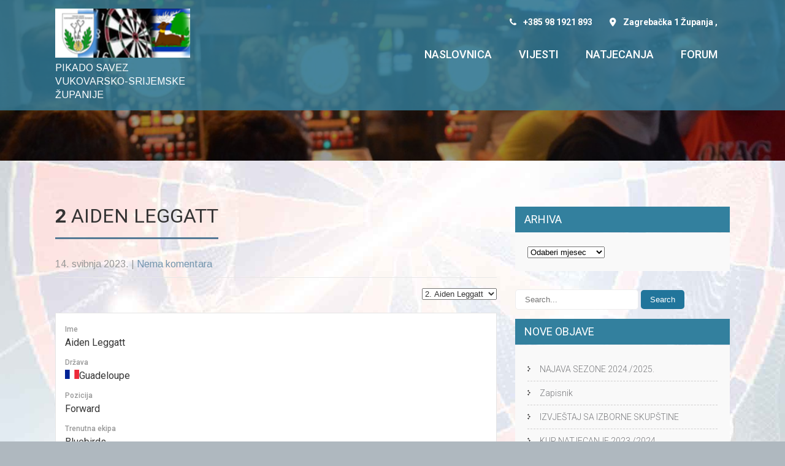

--- FILE ---
content_type: text/html; charset=UTF-8
request_url: https://dart.com.hr/player/aiden-leggatt/
body_size: 18984
content:
<!DOCTYPE html>
<html lang="hr"
 xmlns:fb="http://ogp.me/ns/fb#">
<head>
<meta charset="UTF-8">
<meta name="SKYPE_TOOLBAR" content="SKYPE_TOOLBAR_PARSER_COMPATIBLE">
<meta name="viewport" content="width=device-width">
<link rel="profile" href="http://gmpg.org/xfn/11">
<link rel="pingback" href="https://dart.com.hr/xmlrpc.php">
<!--[if lt IE 9]>
<script type="text/javascript" src="https://dart.com.hr/wp-content/themes/coffee-pro/js/html5.js"></script>
<link rel="stylesheet" href="https://dart.com.hr/wp-content/themes/coffee-pro/css/ie.css" type="text/css" media="all" />
<![endif]-->
<meta name='robots' content='index, follow, max-image-preview:large, max-snippet:-1, max-video-preview:-1' />
	<style>img:is([sizes="auto" i], [sizes^="auto," i]) { contain-intrinsic-size: 3000px 1500px }</style>
	
	<!-- This site is optimized with the Yoast SEO plugin v23.7 - https://yoast.com/wordpress/plugins/seo/ -->
	<title>Aiden Leggatt - Pikado savez Vukovarsko-srijemske županije</title>
	<link rel="canonical" href="https://dart.com.hr/player/aiden-leggatt/" />
	<meta property="og:locale" content="hr_HR" />
	<meta property="og:type" content="article" />
	<meta property="og:title" content="Aiden Leggatt - Pikado savez Vukovarsko-srijemske županije" />
	<meta property="og:description" content="Comments komentar" />
	<meta property="og:url" content="https://dart.com.hr/player/aiden-leggatt/" />
	<meta property="og:site_name" content="Pikado savez Vukovarsko-srijemske županije" />
	<meta property="article:publisher" content="https://www.facebook.com/psvsz" />
	<meta name="twitter:card" content="summary_large_image" />
	<script type="application/ld+json" class="yoast-schema-graph">{"@context":"https://schema.org","@graph":[{"@type":"WebPage","@id":"https://dart.com.hr/player/aiden-leggatt/","url":"https://dart.com.hr/player/aiden-leggatt/","name":"Aiden Leggatt - Pikado savez Vukovarsko-srijemske županije","isPartOf":{"@id":"https://dart.com.hr/#website"},"datePublished":"2023-05-14T12:48:04+00:00","dateModified":"2023-05-14T12:48:04+00:00","breadcrumb":{"@id":"https://dart.com.hr/player/aiden-leggatt/#breadcrumb"},"inLanguage":"hr","potentialAction":[{"@type":"ReadAction","target":["https://dart.com.hr/player/aiden-leggatt/"]}]},{"@type":"BreadcrumbList","@id":"https://dart.com.hr/player/aiden-leggatt/#breadcrumb","itemListElement":[{"@type":"ListItem","position":1,"name":"Početna stranica","item":"https://dart.com.hr/"},{"@type":"ListItem","position":2,"name":"Aiden Leggatt"}]},{"@type":"WebSite","@id":"https://dart.com.hr/#website","url":"https://dart.com.hr/","name":"Pikado savez Vukovarsko-srijemske županije","description":"PIKADO SAVEZ VUKOVARSKO-SRIJEMSKE ŽUPANIJE","publisher":{"@id":"https://dart.com.hr/#organization"},"potentialAction":[{"@type":"SearchAction","target":{"@type":"EntryPoint","urlTemplate":"https://dart.com.hr/?s={search_term_string}"},"query-input":{"@type":"PropertyValueSpecification","valueRequired":true,"valueName":"search_term_string"}}],"inLanguage":"hr"},{"@type":"Organization","@id":"https://dart.com.hr/#organization","name":"Pikado savez Vukovarsko-srijemske županije","url":"https://dart.com.hr/","logo":{"@type":"ImageObject","inLanguage":"hr","@id":"https://dart.com.hr/#/schema/logo/image/","url":"https://dart.com.hr/wp-content/uploads/2017/06/logo-1.png","contentUrl":"https://dart.com.hr/wp-content/uploads/2017/06/logo-1.png","width":180,"height":55,"caption":"Pikado savez Vukovarsko-srijemske županije"},"image":{"@id":"https://dart.com.hr/#/schema/logo/image/"},"sameAs":["https://www.facebook.com/psvsz"]}]}</script>
	<!-- / Yoast SEO plugin. -->


<link rel='dns-prefetch' href='//static.addtoany.com' />
<link rel='dns-prefetch' href='//fonts.googleapis.com' />
<link rel="alternate" type="application/rss+xml" title="Pikado savez Vukovarsko-srijemske županije &raquo; Kanal" href="https://dart.com.hr/feed/" />
<link rel="alternate" type="application/rss+xml" title="Pikado savez Vukovarsko-srijemske županije &raquo; Kanal komentara" href="https://dart.com.hr/comments/feed/" />
<link rel="alternate" type="text/calendar" title="Pikado savez Vukovarsko-srijemske županije &raquo; iCal Feed" href="https://dart.com.hr/events/?ical=1" />
<script type="text/javascript">
/* <![CDATA[ */
window._wpemojiSettings = {"baseUrl":"https:\/\/s.w.org\/images\/core\/emoji\/15.0.3\/72x72\/","ext":".png","svgUrl":"https:\/\/s.w.org\/images\/core\/emoji\/15.0.3\/svg\/","svgExt":".svg","source":{"concatemoji":"https:\/\/dart.com.hr\/wp-includes\/js\/wp-emoji-release.min.js?ver=6.7.1"}};
/*! This file is auto-generated */
!function(i,n){var o,s,e;function c(e){try{var t={supportTests:e,timestamp:(new Date).valueOf()};sessionStorage.setItem(o,JSON.stringify(t))}catch(e){}}function p(e,t,n){e.clearRect(0,0,e.canvas.width,e.canvas.height),e.fillText(t,0,0);var t=new Uint32Array(e.getImageData(0,0,e.canvas.width,e.canvas.height).data),r=(e.clearRect(0,0,e.canvas.width,e.canvas.height),e.fillText(n,0,0),new Uint32Array(e.getImageData(0,0,e.canvas.width,e.canvas.height).data));return t.every(function(e,t){return e===r[t]})}function u(e,t,n){switch(t){case"flag":return n(e,"\ud83c\udff3\ufe0f\u200d\u26a7\ufe0f","\ud83c\udff3\ufe0f\u200b\u26a7\ufe0f")?!1:!n(e,"\ud83c\uddfa\ud83c\uddf3","\ud83c\uddfa\u200b\ud83c\uddf3")&&!n(e,"\ud83c\udff4\udb40\udc67\udb40\udc62\udb40\udc65\udb40\udc6e\udb40\udc67\udb40\udc7f","\ud83c\udff4\u200b\udb40\udc67\u200b\udb40\udc62\u200b\udb40\udc65\u200b\udb40\udc6e\u200b\udb40\udc67\u200b\udb40\udc7f");case"emoji":return!n(e,"\ud83d\udc26\u200d\u2b1b","\ud83d\udc26\u200b\u2b1b")}return!1}function f(e,t,n){var r="undefined"!=typeof WorkerGlobalScope&&self instanceof WorkerGlobalScope?new OffscreenCanvas(300,150):i.createElement("canvas"),a=r.getContext("2d",{willReadFrequently:!0}),o=(a.textBaseline="top",a.font="600 32px Arial",{});return e.forEach(function(e){o[e]=t(a,e,n)}),o}function t(e){var t=i.createElement("script");t.src=e,t.defer=!0,i.head.appendChild(t)}"undefined"!=typeof Promise&&(o="wpEmojiSettingsSupports",s=["flag","emoji"],n.supports={everything:!0,everythingExceptFlag:!0},e=new Promise(function(e){i.addEventListener("DOMContentLoaded",e,{once:!0})}),new Promise(function(t){var n=function(){try{var e=JSON.parse(sessionStorage.getItem(o));if("object"==typeof e&&"number"==typeof e.timestamp&&(new Date).valueOf()<e.timestamp+604800&&"object"==typeof e.supportTests)return e.supportTests}catch(e){}return null}();if(!n){if("undefined"!=typeof Worker&&"undefined"!=typeof OffscreenCanvas&&"undefined"!=typeof URL&&URL.createObjectURL&&"undefined"!=typeof Blob)try{var e="postMessage("+f.toString()+"("+[JSON.stringify(s),u.toString(),p.toString()].join(",")+"));",r=new Blob([e],{type:"text/javascript"}),a=new Worker(URL.createObjectURL(r),{name:"wpTestEmojiSupports"});return void(a.onmessage=function(e){c(n=e.data),a.terminate(),t(n)})}catch(e){}c(n=f(s,u,p))}t(n)}).then(function(e){for(var t in e)n.supports[t]=e[t],n.supports.everything=n.supports.everything&&n.supports[t],"flag"!==t&&(n.supports.everythingExceptFlag=n.supports.everythingExceptFlag&&n.supports[t]);n.supports.everythingExceptFlag=n.supports.everythingExceptFlag&&!n.supports.flag,n.DOMReady=!1,n.readyCallback=function(){n.DOMReady=!0}}).then(function(){return e}).then(function(){var e;n.supports.everything||(n.readyCallback(),(e=n.source||{}).concatemoji?t(e.concatemoji):e.wpemoji&&e.twemoji&&(t(e.twemoji),t(e.wpemoji)))}))}((window,document),window._wpemojiSettings);
/* ]]> */
</script>
<link rel='stylesheet' id='twb-open-sans-css' href='https://fonts.googleapis.com/css?family=Open+Sans%3A300%2C400%2C500%2C600%2C700%2C800&#038;display=swap&#038;ver=6.7.1' type='text/css' media='all' />
<link rel='stylesheet' id='twb-global-css' href='https://dart.com.hr/wp-content/plugins/form-maker/booster/assets/css/global.css?ver=1.0.0' type='text/css' media='all' />
<style id='wp-emoji-styles-inline-css' type='text/css'>

	img.wp-smiley, img.emoji {
		display: inline !important;
		border: none !important;
		box-shadow: none !important;
		height: 1em !important;
		width: 1em !important;
		margin: 0 0.07em !important;
		vertical-align: -0.1em !important;
		background: none !important;
		padding: 0 !important;
	}
</style>
<link rel='stylesheet' id='wp-block-library-css' href='https://dart.com.hr/wp-includes/css/dist/block-library/style.min.css?ver=6.7.1' type='text/css' media='all' />
<style id='classic-theme-styles-inline-css' type='text/css'>
/*! This file is auto-generated */
.wp-block-button__link{color:#fff;background-color:#32373c;border-radius:9999px;box-shadow:none;text-decoration:none;padding:calc(.667em + 2px) calc(1.333em + 2px);font-size:1.125em}.wp-block-file__button{background:#32373c;color:#fff;text-decoration:none}
</style>
<style id='global-styles-inline-css' type='text/css'>
:root{--wp--preset--aspect-ratio--square: 1;--wp--preset--aspect-ratio--4-3: 4/3;--wp--preset--aspect-ratio--3-4: 3/4;--wp--preset--aspect-ratio--3-2: 3/2;--wp--preset--aspect-ratio--2-3: 2/3;--wp--preset--aspect-ratio--16-9: 16/9;--wp--preset--aspect-ratio--9-16: 9/16;--wp--preset--color--black: #000000;--wp--preset--color--cyan-bluish-gray: #abb8c3;--wp--preset--color--white: #ffffff;--wp--preset--color--pale-pink: #f78da7;--wp--preset--color--vivid-red: #cf2e2e;--wp--preset--color--luminous-vivid-orange: #ff6900;--wp--preset--color--luminous-vivid-amber: #fcb900;--wp--preset--color--light-green-cyan: #7bdcb5;--wp--preset--color--vivid-green-cyan: #00d084;--wp--preset--color--pale-cyan-blue: #8ed1fc;--wp--preset--color--vivid-cyan-blue: #0693e3;--wp--preset--color--vivid-purple: #9b51e0;--wp--preset--gradient--vivid-cyan-blue-to-vivid-purple: linear-gradient(135deg,rgba(6,147,227,1) 0%,rgb(155,81,224) 100%);--wp--preset--gradient--light-green-cyan-to-vivid-green-cyan: linear-gradient(135deg,rgb(122,220,180) 0%,rgb(0,208,130) 100%);--wp--preset--gradient--luminous-vivid-amber-to-luminous-vivid-orange: linear-gradient(135deg,rgba(252,185,0,1) 0%,rgba(255,105,0,1) 100%);--wp--preset--gradient--luminous-vivid-orange-to-vivid-red: linear-gradient(135deg,rgba(255,105,0,1) 0%,rgb(207,46,46) 100%);--wp--preset--gradient--very-light-gray-to-cyan-bluish-gray: linear-gradient(135deg,rgb(238,238,238) 0%,rgb(169,184,195) 100%);--wp--preset--gradient--cool-to-warm-spectrum: linear-gradient(135deg,rgb(74,234,220) 0%,rgb(151,120,209) 20%,rgb(207,42,186) 40%,rgb(238,44,130) 60%,rgb(251,105,98) 80%,rgb(254,248,76) 100%);--wp--preset--gradient--blush-light-purple: linear-gradient(135deg,rgb(255,206,236) 0%,rgb(152,150,240) 100%);--wp--preset--gradient--blush-bordeaux: linear-gradient(135deg,rgb(254,205,165) 0%,rgb(254,45,45) 50%,rgb(107,0,62) 100%);--wp--preset--gradient--luminous-dusk: linear-gradient(135deg,rgb(255,203,112) 0%,rgb(199,81,192) 50%,rgb(65,88,208) 100%);--wp--preset--gradient--pale-ocean: linear-gradient(135deg,rgb(255,245,203) 0%,rgb(182,227,212) 50%,rgb(51,167,181) 100%);--wp--preset--gradient--electric-grass: linear-gradient(135deg,rgb(202,248,128) 0%,rgb(113,206,126) 100%);--wp--preset--gradient--midnight: linear-gradient(135deg,rgb(2,3,129) 0%,rgb(40,116,252) 100%);--wp--preset--font-size--small: 13px;--wp--preset--font-size--medium: 20px;--wp--preset--font-size--large: 36px;--wp--preset--font-size--x-large: 42px;--wp--preset--spacing--20: 0.44rem;--wp--preset--spacing--30: 0.67rem;--wp--preset--spacing--40: 1rem;--wp--preset--spacing--50: 1.5rem;--wp--preset--spacing--60: 2.25rem;--wp--preset--spacing--70: 3.38rem;--wp--preset--spacing--80: 5.06rem;--wp--preset--shadow--natural: 6px 6px 9px rgba(0, 0, 0, 0.2);--wp--preset--shadow--deep: 12px 12px 50px rgba(0, 0, 0, 0.4);--wp--preset--shadow--sharp: 6px 6px 0px rgba(0, 0, 0, 0.2);--wp--preset--shadow--outlined: 6px 6px 0px -3px rgba(255, 255, 255, 1), 6px 6px rgba(0, 0, 0, 1);--wp--preset--shadow--crisp: 6px 6px 0px rgba(0, 0, 0, 1);}:where(.is-layout-flex){gap: 0.5em;}:where(.is-layout-grid){gap: 0.5em;}body .is-layout-flex{display: flex;}.is-layout-flex{flex-wrap: wrap;align-items: center;}.is-layout-flex > :is(*, div){margin: 0;}body .is-layout-grid{display: grid;}.is-layout-grid > :is(*, div){margin: 0;}:where(.wp-block-columns.is-layout-flex){gap: 2em;}:where(.wp-block-columns.is-layout-grid){gap: 2em;}:where(.wp-block-post-template.is-layout-flex){gap: 1.25em;}:where(.wp-block-post-template.is-layout-grid){gap: 1.25em;}.has-black-color{color: var(--wp--preset--color--black) !important;}.has-cyan-bluish-gray-color{color: var(--wp--preset--color--cyan-bluish-gray) !important;}.has-white-color{color: var(--wp--preset--color--white) !important;}.has-pale-pink-color{color: var(--wp--preset--color--pale-pink) !important;}.has-vivid-red-color{color: var(--wp--preset--color--vivid-red) !important;}.has-luminous-vivid-orange-color{color: var(--wp--preset--color--luminous-vivid-orange) !important;}.has-luminous-vivid-amber-color{color: var(--wp--preset--color--luminous-vivid-amber) !important;}.has-light-green-cyan-color{color: var(--wp--preset--color--light-green-cyan) !important;}.has-vivid-green-cyan-color{color: var(--wp--preset--color--vivid-green-cyan) !important;}.has-pale-cyan-blue-color{color: var(--wp--preset--color--pale-cyan-blue) !important;}.has-vivid-cyan-blue-color{color: var(--wp--preset--color--vivid-cyan-blue) !important;}.has-vivid-purple-color{color: var(--wp--preset--color--vivid-purple) !important;}.has-black-background-color{background-color: var(--wp--preset--color--black) !important;}.has-cyan-bluish-gray-background-color{background-color: var(--wp--preset--color--cyan-bluish-gray) !important;}.has-white-background-color{background-color: var(--wp--preset--color--white) !important;}.has-pale-pink-background-color{background-color: var(--wp--preset--color--pale-pink) !important;}.has-vivid-red-background-color{background-color: var(--wp--preset--color--vivid-red) !important;}.has-luminous-vivid-orange-background-color{background-color: var(--wp--preset--color--luminous-vivid-orange) !important;}.has-luminous-vivid-amber-background-color{background-color: var(--wp--preset--color--luminous-vivid-amber) !important;}.has-light-green-cyan-background-color{background-color: var(--wp--preset--color--light-green-cyan) !important;}.has-vivid-green-cyan-background-color{background-color: var(--wp--preset--color--vivid-green-cyan) !important;}.has-pale-cyan-blue-background-color{background-color: var(--wp--preset--color--pale-cyan-blue) !important;}.has-vivid-cyan-blue-background-color{background-color: var(--wp--preset--color--vivid-cyan-blue) !important;}.has-vivid-purple-background-color{background-color: var(--wp--preset--color--vivid-purple) !important;}.has-black-border-color{border-color: var(--wp--preset--color--black) !important;}.has-cyan-bluish-gray-border-color{border-color: var(--wp--preset--color--cyan-bluish-gray) !important;}.has-white-border-color{border-color: var(--wp--preset--color--white) !important;}.has-pale-pink-border-color{border-color: var(--wp--preset--color--pale-pink) !important;}.has-vivid-red-border-color{border-color: var(--wp--preset--color--vivid-red) !important;}.has-luminous-vivid-orange-border-color{border-color: var(--wp--preset--color--luminous-vivid-orange) !important;}.has-luminous-vivid-amber-border-color{border-color: var(--wp--preset--color--luminous-vivid-amber) !important;}.has-light-green-cyan-border-color{border-color: var(--wp--preset--color--light-green-cyan) !important;}.has-vivid-green-cyan-border-color{border-color: var(--wp--preset--color--vivid-green-cyan) !important;}.has-pale-cyan-blue-border-color{border-color: var(--wp--preset--color--pale-cyan-blue) !important;}.has-vivid-cyan-blue-border-color{border-color: var(--wp--preset--color--vivid-cyan-blue) !important;}.has-vivid-purple-border-color{border-color: var(--wp--preset--color--vivid-purple) !important;}.has-vivid-cyan-blue-to-vivid-purple-gradient-background{background: var(--wp--preset--gradient--vivid-cyan-blue-to-vivid-purple) !important;}.has-light-green-cyan-to-vivid-green-cyan-gradient-background{background: var(--wp--preset--gradient--light-green-cyan-to-vivid-green-cyan) !important;}.has-luminous-vivid-amber-to-luminous-vivid-orange-gradient-background{background: var(--wp--preset--gradient--luminous-vivid-amber-to-luminous-vivid-orange) !important;}.has-luminous-vivid-orange-to-vivid-red-gradient-background{background: var(--wp--preset--gradient--luminous-vivid-orange-to-vivid-red) !important;}.has-very-light-gray-to-cyan-bluish-gray-gradient-background{background: var(--wp--preset--gradient--very-light-gray-to-cyan-bluish-gray) !important;}.has-cool-to-warm-spectrum-gradient-background{background: var(--wp--preset--gradient--cool-to-warm-spectrum) !important;}.has-blush-light-purple-gradient-background{background: var(--wp--preset--gradient--blush-light-purple) !important;}.has-blush-bordeaux-gradient-background{background: var(--wp--preset--gradient--blush-bordeaux) !important;}.has-luminous-dusk-gradient-background{background: var(--wp--preset--gradient--luminous-dusk) !important;}.has-pale-ocean-gradient-background{background: var(--wp--preset--gradient--pale-ocean) !important;}.has-electric-grass-gradient-background{background: var(--wp--preset--gradient--electric-grass) !important;}.has-midnight-gradient-background{background: var(--wp--preset--gradient--midnight) !important;}.has-small-font-size{font-size: var(--wp--preset--font-size--small) !important;}.has-medium-font-size{font-size: var(--wp--preset--font-size--medium) !important;}.has-large-font-size{font-size: var(--wp--preset--font-size--large) !important;}.has-x-large-font-size{font-size: var(--wp--preset--font-size--x-large) !important;}
:where(.wp-block-post-template.is-layout-flex){gap: 1.25em;}:where(.wp-block-post-template.is-layout-grid){gap: 1.25em;}
:where(.wp-block-columns.is-layout-flex){gap: 2em;}:where(.wp-block-columns.is-layout-grid){gap: 2em;}
:root :where(.wp-block-pullquote){font-size: 1.5em;line-height: 1.6;}
</style>
<link rel='stylesheet' id='af-fontawesome-css' href='https://dart.com.hr/wp-content/plugins/asgaros-forum/libs/fontawesome/css/all.min.css?ver=2.9.0' type='text/css' media='all' />
<link rel='stylesheet' id='af-fontawesome-compat-v4-css' href='https://dart.com.hr/wp-content/plugins/asgaros-forum/libs/fontawesome/css/v4-shims.min.css?ver=2.9.0' type='text/css' media='all' />
<link rel='stylesheet' id='af-widgets-css' href='https://dart.com.hr/wp-content/plugins/asgaros-forum/skin/widgets.css?ver=2.9.0' type='text/css' media='all' />
<link rel='stylesheet' id='ditty-news-ticker-font-css' href='https://dart.com.hr/wp-content/plugins/ditty-news-ticker/legacy/inc/static/libs/fontastic/styles.css?ver=3.1.48' type='text/css' media='all' />
<link rel='stylesheet' id='ditty-news-ticker-css' href='https://dart.com.hr/wp-content/plugins/ditty-news-ticker/legacy/inc/static/css/style.css?ver=3.1.48' type='text/css' media='all' />
<link rel='stylesheet' id='ditty-displays-css' href='https://dart.com.hr/wp-content/plugins/ditty-news-ticker/build/dittyDisplays.css?ver=3.1.48' type='text/css' media='all' />
<link rel='stylesheet' id='ditty-fontawesome-css' href='https://dart.com.hr/wp-content/plugins/ditty-news-ticker/includes/libs/fontawesome-6.4.0/css/all.css?ver=6.4.0' type='text/css' media='' />
<link rel='stylesheet' id='login-and-logout-redirect-css' href='https://dart.com.hr/wp-content/plugins/login-and-logout-redirect/public/css/login-and-logout-redirect-public.css?ver=2.0.3' type='text/css' media='all' />
<link rel='stylesheet' id='rtec_styles-css' href='https://dart.com.hr/wp-content/plugins/registrations-for-the-events-calendar/css/rtec-styles.css?ver=2.13' type='text/css' media='all' />
<link rel='stylesheet' id='dashicons-css' href='https://dart.com.hr/wp-includes/css/dashicons.min.css?ver=6.7.1' type='text/css' media='all' />
<link rel='stylesheet' id='sportspress-general-css' href='//dart.com.hr/wp-content/plugins/sportspress/assets/css/sportspress.css?ver=2.7.22' type='text/css' media='all' />
<link rel='stylesheet' id='sportspress-icons-css' href='//dart.com.hr/wp-content/plugins/sportspress/assets/css/icons.css?ver=2.7' type='text/css' media='all' />
<link rel='stylesheet' id='sportspress-roboto-css' href='//fonts.googleapis.com/css?family=Roboto%3A400%2C500&#038;subset=cyrillic%2Ccyrillic-ext%2Cgreek%2Cgreek-ext%2Clatin-ext%2Cvietnamese&#038;ver=2.7' type='text/css' media='all' />
<link rel='stylesheet' id='sportspress-style-css' href='//dart.com.hr/wp-content/plugins/sportspress/assets/css/sportspress-style.css?ver=2.7' type='text/css' media='all' />
<link rel='stylesheet' id='sportspress-style-ltr-css' href='//dart.com.hr/wp-content/plugins/sportspress/assets/css/sportspress-style-ltr.css?ver=2.7' type='text/css' media='all' />
<link rel='stylesheet' id='wpos-slick-style-css' href='https://dart.com.hr/wp-content/plugins/wp-responsive-recent-post-slider/assets/css/slick.css?ver=3.6.1' type='text/css' media='all' />
<link rel='stylesheet' id='wppsac-public-style-css' href='https://dart.com.hr/wp-content/plugins/wp-responsive-recent-post-slider/assets/css/recent-post-style.css?ver=3.6.1' type='text/css' media='all' />
<link rel='stylesheet' id='coffee_pro-gfonts-robotocondensed-css' href='//fonts.googleapis.com/css?family=Roboto+Condensed%3A400%2C300%2C300italic%2C400italic%2C700%2C700italic&#038;ver=6.7.1' type='text/css' media='all' />
<link rel='stylesheet' id='coffee_pro-gfonts-roboto-css' href='//fonts.googleapis.com/css?family=Roboto%3A400%2C100%2C100italic%2C300%2C300italic%2C400italic%2C500%2C500italic%2C700%2C700italic%2C900italic&#038;ver=6.7.1' type='text/css' media='all' />
<link rel='stylesheet' id='coffee_pro-gfonts-oswald-css' href='//fonts.googleapis.com/css?family=Oswald%3A400%2C300%2C700&#038;ver=6.7.1' type='text/css' media='all' />
<link rel='stylesheet' id='coffee_pro-gfonts-body-css' href='//fonts.googleapis.com/css?family=Arimo&#038;subset=cyrillic%2Carabic%2Cbengali%2Ccyrillic%2Ccyrillic-ext%2Cdevanagari%2Cgreek%2Cgreek-ext%2Cgujarati%2Chebrew%2Clatin-ext%2Ctamil%2Ctelugu%2Cthai%2Cvietnamese%2Clatin&#038;ver=6.7.1' type='text/css' media='all' />
<link rel='stylesheet' id='coffee_pro-gfonts-logo-css' href='//fonts.googleapis.com/css?family=Roboto+Condensed&#038;subset=cyrillic%2Carabic%2Cbengali%2Ccyrillic%2Ccyrillic-ext%2Cdevanagari%2Cgreek%2Cgreek-ext%2Cgujarati%2Chebrew%2Clatin-ext%2Ctamil%2Ctelugu%2Cthai%2Cvietnamese%2Clatin&#038;ver=6.7.1' type='text/css' media='all' />
<link rel='stylesheet' id='coffee_pro-gfonts-nav-css' href='//fonts.googleapis.com/css?family=Roboto&#038;subset=cyrillic%2Carabic%2Cbengali%2Ccyrillic%2Ccyrillic-ext%2Cdevanagari%2Cgreek%2Cgreek-ext%2Cgujarati%2Chebrew%2Clatin-ext%2Ctamil%2Ctelugu%2Cthai%2Cvietnamese%2Clatin&#038;ver=6.7.1' type='text/css' media='all' />
<link rel='stylesheet' id='coffee_pro-gfonts-heading-css' href='//fonts.googleapis.com/css?family=Roboto&#038;subset=cyrillic%2Carabic%2Cbengali%2Ccyrillic%2Ccyrillic-ext%2Cdevanagari%2Cgreek%2Cgreek-ext%2Cgujarati%2Chebrew%2Clatin-ext%2Ctamil%2Ctelugu%2Cthai%2Cvietnamese%2Clatin&#038;ver=6.7.1' type='text/css' media='all' />
<link rel='stylesheet' id='coffee_pro-gfonts-teamserv-css' href='//fonts.googleapis.com/css?family=Oswald&#038;subset=cyrillic%2Carabic%2Cbengali%2Ccyrillic%2Ccyrillic-ext%2Cdevanagari%2Cgreek%2Cgreek-ext%2Cgujarati%2Chebrew%2Clatin-ext%2Ctamil%2Ctelugu%2Cthai%2Cvietnamese%2Clatin&#038;ver=6.7.1' type='text/css' media='all' />
<link rel='stylesheet' id='coffee_pro-basic-style-css' href='https://dart.com.hr/wp-content/themes/coffee-pro/style.css?ver=6.7.1' type='text/css' media='all' />
<link rel='stylesheet' id='coffee_pro-editor-style-css' href='https://dart.com.hr/wp-content/themes/coffee-pro/editor-style.css?ver=6.7.1' type='text/css' media='all' />
<link rel='stylesheet' id='coffee_pro-base-style-css' href='https://dart.com.hr/wp-content/themes/coffee-pro/css/style_base.css?ver=6.7.1' type='text/css' media='all' />
<link rel='stylesheet' id='coffee_pro-prettyphoto-style-css' href='https://dart.com.hr/wp-content/themes/coffee-pro/css/prettyPhoto.css?ver=6.7.1' type='text/css' media='all' />
<link rel='stylesheet' id='coffee_pro-font-awesome-style-css' href='https://dart.com.hr/wp-content/themes/coffee-pro/css/font-awesome.css?ver=6.7.1' type='text/css' media='all' />
<link rel='stylesheet' id='coffee_pro-testimonialslider-style-css' href='https://dart.com.hr/wp-content/themes/coffee-pro/testimonialsrotator/js/tm-rotator.css?ver=6.7.1' type='text/css' media='all' />
<link rel='stylesheet' id='coffee_pro-animation-style-css' href='https://dart.com.hr/wp-content/themes/coffee-pro/css/animation.css?ver=6.7.1' type='text/css' media='all' />
<link rel='stylesheet' id='coffee_pro-responsive-style-css' href='https://dart.com.hr/wp-content/themes/coffee-pro/css/theme-responsive.css?ver=6.7.1' type='text/css' media='all' />
<link rel='stylesheet' id='coffee_pro-owl-style-css' href='https://dart.com.hr/wp-content/themes/coffee-pro/testimonialsrotator/js/owl.carousel.css?ver=6.7.1' type='text/css' media='all' />
<link rel='stylesheet' id='msl-main-css' href='https://dart.com.hr/wp-content/plugins/master-slider/public/assets/css/masterslider.main.css?ver=3.10.0' type='text/css' media='all' />
<link rel='stylesheet' id='msl-custom-css' href='https://dart.com.hr/wp-content/uploads/master-slider/custom.css?ver=2.4' type='text/css' media='all' />
<link rel='stylesheet' id='addtoany-css' href='https://dart.com.hr/wp-content/plugins/add-to-any/addtoany.min.css?ver=1.16' type='text/css' media='all' />
<link rel='stylesheet' id='forget-about-shortcode-buttons-css' href='https://dart.com.hr/wp-content/plugins/forget-about-shortcode-buttons/public/css/button-styles.css?ver=2.1.3' type='text/css' media='all' />
<style type="text/css"></style><script type="text/javascript" src="https://dart.com.hr/wp-includes/js/jquery/jquery.min.js?ver=3.7.1" id="jquery-core-js"></script>
<script type="text/javascript" src="https://dart.com.hr/wp-includes/js/jquery/jquery-migrate.min.js?ver=3.4.1" id="jquery-migrate-js"></script>
<script type="text/javascript" src="https://dart.com.hr/wp-content/plugins/form-maker/booster/assets/js/circle-progress.js?ver=1.2.2" id="twb-circle-js"></script>
<script type="text/javascript" id="twb-global-js-extra">
/* <![CDATA[ */
var twb = {"nonce":"604fec7b17","ajax_url":"https:\/\/dart.com.hr\/wp-admin\/admin-ajax.php","plugin_url":"https:\/\/dart.com.hr\/wp-content\/plugins\/form-maker\/booster","href":"https:\/\/dart.com.hr\/wp-admin\/admin.php?page=twb_form-maker"};
var twb = {"nonce":"604fec7b17","ajax_url":"https:\/\/dart.com.hr\/wp-admin\/admin-ajax.php","plugin_url":"https:\/\/dart.com.hr\/wp-content\/plugins\/form-maker\/booster","href":"https:\/\/dart.com.hr\/wp-admin\/admin.php?page=twb_form-maker"};
/* ]]> */
</script>
<script type="text/javascript" src="https://dart.com.hr/wp-content/plugins/form-maker/booster/assets/js/global.js?ver=1.0.0" id="twb-global-js"></script>
<script type="text/javascript" id="addtoany-core-js-before">
/* <![CDATA[ */
window.a2a_config=window.a2a_config||{};a2a_config.callbacks=[];a2a_config.overlays=[];a2a_config.templates={};a2a_localize = {
	Share: "Share",
	Save: "Save",
	Subscribe: "Subscribe",
	Email: "Email",
	Bookmark: "Bookmark",
	ShowAll: "Show all",
	ShowLess: "Show less",
	FindServices: "Find service(s)",
	FindAnyServiceToAddTo: "Instantly find any service to add to",
	PoweredBy: "Powered by",
	ShareViaEmail: "Share via email",
	SubscribeViaEmail: "Subscribe via email",
	BookmarkInYourBrowser: "Bookmark in your browser",
	BookmarkInstructions: "Press Ctrl+D or \u2318+D to bookmark this page",
	AddToYourFavorites: "Add to your favorites",
	SendFromWebOrProgram: "Send from any email address or email program",
	EmailProgram: "Email program",
	More: "More&#8230;",
	ThanksForSharing: "Thanks for sharing!",
	ThanksForFollowing: "Thanks for following!"
};
/* ]]> */
</script>
<script type="text/javascript" defer src="https://static.addtoany.com/menu/page.js" id="addtoany-core-js"></script>
<script type="text/javascript" defer src="https://dart.com.hr/wp-content/plugins/add-to-any/addtoany.min.js?ver=1.1" id="addtoany-jquery-js"></script>
<script type="text/javascript" src="https://dart.com.hr/wp-content/plugins/login-and-logout-redirect/public/js/login-and-logout-redirect-public.js?ver=2.0.3" id="login-and-logout-redirect-js"></script>
<script type="text/javascript" src="https://dart.com.hr/wp-content/themes/coffee-pro/js/jquery.prettyPhoto.js?ver=6.7.1" id="coffee_pro-prettyphoto-script-js"></script>
<script type="text/javascript" src="https://dart.com.hr/wp-content/themes/coffee-pro/js/custom.js?ver=6.7.1" id="coffee_pro-customscripts-js"></script>
<script type="text/javascript" src="https://dart.com.hr/wp-content/themes/coffee-pro/js/filter-gallery.js?ver=6.7.1" id="coffee_pro-filter-scripts-js"></script>
<script type="text/javascript" src="https://dart.com.hr/wp-content/themes/coffee-pro/testimonialsrotator/js/jquery.quovolver.min.js?ver=6.7.1" id="coffee_pro-testimonialsminjs-js"></script>
<script type="text/javascript" src="https://dart.com.hr/wp-content/themes/coffee-pro/testimonialsrotator/js/bootstrap.js?ver=6.7.1" id="coffee_pro-testimonials-bootstrap-js"></script>
<script type="text/javascript" src="https://dart.com.hr/wp-content/themes/coffee-pro/testimonialsrotator/js/owl.carousel.js?ver=6.7.1" id="coffee_pro-owljs-js"></script>
<script type="text/javascript" id="ai-js-js-extra">
/* <![CDATA[ */
var MyAjax = {"ajaxurl":"https:\/\/dart.com.hr\/wp-admin\/admin-ajax.php","security":"9a88aea23b"};
/* ]]> */
</script>
<script type="text/javascript" src="https://dart.com.hr/wp-content/plugins/advanced-iframe/js/ai.min.js?ver=488866" id="ai-js-js"></script>
<link rel="https://api.w.org/" href="https://dart.com.hr/wp-json/" /><link rel="alternate" title="JSON" type="application/json" href="https://dart.com.hr/wp-json/wp/v2/players/2917" /><link rel="EditURI" type="application/rsd+xml" title="RSD" href="https://dart.com.hr/xmlrpc.php?rsd" />
<meta name="generator" content="WordPress 6.7.1" />
<meta name="generator" content="SportsPress 2.7.22" />
<link rel='shortlink' href='https://dart.com.hr/?p=2917' />
<link rel="alternate" title="oEmbed (JSON)" type="application/json+oembed" href="https://dart.com.hr/wp-json/oembed/1.0/embed?url=https%3A%2F%2Fdart.com.hr%2Fplayer%2Faiden-leggatt%2F" />
<link rel="alternate" title="oEmbed (XML)" type="text/xml+oembed" href="https://dart.com.hr/wp-json/oembed/1.0/embed?url=https%3A%2F%2Fdart.com.hr%2Fplayer%2Faiden-leggatt%2F&#038;format=xml" />
<meta property="fb:app_id" content="2033929440153148"/><script>var ms_grabbing_curosr = 'https://dart.com.hr/wp-content/plugins/master-slider/public/assets/css/common/grabbing.cur', ms_grab_curosr = 'https://dart.com.hr/wp-content/plugins/master-slider/public/assets/css/common/grab.cur';</script>
<meta name="generator" content="MasterSlider 3.10.0 - Responsive Touch Image Slider | avt.li/msf" />

 <!-- OneAll.com / Social Login for WordPress / v5.9.0 -->
<script data-cfasync="false" type="text/javascript">
 (function() {
  var oa = document.createElement('script'); oa.type = 'text/javascript';
  oa.async = true; oa.src = 'https://darthr.api.oneall.com/socialize/library.js';
  var s = document.getElementsByTagName('script')[0]; s.parentNode.insertBefore(oa, s);
 })();
</script>
    <script type="text/javascript">
        var imgpath = "https://dart.com.hr/wp-content/plugins/tz-plus-gallery/";
    </script>
<meta name="tec-api-version" content="v1"><meta name="tec-api-origin" content="https://dart.com.hr"><link rel="alternate" href="https://dart.com.hr/wp-json/tribe/events/v1/" />    	
    	<script>			
		jQuery(window).load(function() {
        jQuery('#slider').nivoSlider({
        	effect:'boxRainGrow', //sliceDown, sliceDownLeft, sliceUp, sliceUpLeft, sliceUpDown, sliceUpDownLeft, fold, fade, random, slideInRight, slideInLeft, boxRandom, boxRain, boxRainReverse, boxRainGrow, boxRainGrowReverse
		  	animSpeed: 500,
			pauseTime: 4000,
			directionNav: false,
			controlNav: true,
			pauseOnHover: false,
    });
});


jQuery(document).ready(function() {
  
  jQuery('.link').on('click', function(event){
    var $this = jQuery(this);
    if($this.hasClass('clicked')){
      $this.removeAttr('style').removeClass('clicked');
    } else{
      $this.css('background','#7fc242').addClass('clicked');
    }
  });
 
});
		</script>
<style>body, .price-table{font-family:'Arimo', sans-serif;}body, .contact-form-section .address,  .accordion-box .acc-content{color:#353535;}body{font-size:16px}.logo h1 {font-family:Roboto Condensed;color:#ffffff;font-size:40px}.tagline{color:#ffffff;}.sitenav ul li:hover > ul{background-color:rgba(51,128,158,0.8);}.logo h1 span, h2.section_title span, .leftwrap h2 span{color:#33809e;}.sitenav{border-color:1;}.sitenav ul{font-family:'Roboto', sans-serif;font-size:18px}.sitenav ul{font-family:'Roboto', sans-serif;font-size:18px}.leftwrap h2{font-family:Roboto; color:#ffffff;}.sitenav ul li a{color:#ffffff;}.sitenav ul li a:hover, .sitenav ul li.current_page_item a, .sitenav ul li.current_page_item ul li a:hover, .sitenav ul li.current-menu-ancestor a.parent{ color:#bc0000;}h2.section_title{ font-family:Roboto; font-size:32px; color:#557a95; border-color:1}.teammember-list h4, .teammember-padding, .member-desination, h1.entry-title, h1.page-title{border-color: #557a95}a, .services-wrap a:hover, .tabs-wrapper ul.tabs li a, .slide_toggle a{color:#7395ae;}a:hover, .tabs-wrapper ul.tabs li a:hover, .slide_toggle a:hover{color:#bc0000;}.cols-4 h5{color:#ffffff; font-size:26px; }.cols-4{color:#ffffff;}.copyright-txt{color:#ffffff}.design-by{color:#ffffff}.headerinfo{color:#ffffff}.header{background-color:rgba(51,128,158,0.8);}.slide_info h2 strong, .slide_info h2 span, .slide_info p{background-color:rgba(0,0,0,0.7);}.threecolumn{background-color:rgba(15,71,150,0.6); color:#ffffff; border-color:#ffffff;}.news-box, .threecolumn ul li{ border-color:#ffffff;}.threecolumn ul li span, .threecolumn ul li h6:hover{ color:#33809e;}.threecolumn ul li h6{  color:#ffffff; }.widget-column-2 ul li a{  color:#ffffff; }.datebx{ background-color:#ffffff; color:#3c3c3c; }#pagearea{background-color:#33809e; border-color:#557a95; color:#ffffff;}.social-icons a{ background-color:#5d5c61; color:#ffffff; border-radius:0%;}.social-icons a:hover{ background-color:#33809e; color:#ffffff; }.button, #commentform input#submit, input.search-submit, .post-password-form input[type=submit], p.read-more a, .accordion-box h2:before, .pagination ul li span, .pagination ul li a, .headertop .right a, .wpcf7 form input[type='submit']{background-color:#21759b; color:#ffffff; }.button:hover, #commentform input#submit:hover, input.search-submit:hover, .post-password-form input[type=submit]:hover, p.read-more a:hover, .pagination ul li .current, .pagination ul li a:hover,.headertop .right a:hover, .wpcf7 form input[type='submit']:hover{background-color:#33809e; color:#ffffff;}h3.widget-title{background-color:#33809e; color:#ffffff;}#footer-wrapper{background-color:#263238}#footer-wrapper{border-color:#557a95}.footerlogo{background-color:#557a95}.cols-4 h5, div.recent-post, div.recent-post img{border-color:#5d5c61;}.phone-no span, .phone-no a:hover, .cols-4 h5 span, .widget-column-2 ul li a:hover, .widget-column-2 ul li.current_page_item a{color:#7395ae; }.phone-no a{color:#ffffff; }.copyright-wrapper{background-color:#557a95;}.photobooth .gallery ul li{background-color:#ffffff; }.photobooth .gallery ul li:hover{background-color:#ffffff; }.nivo-controlNav a{background-color:#ffffff}.nivo-controlNav a.active{background-color:#33809e}.nivo-controlNav a{border-color:#ffffff}#sidebar ul li a{color:#78797c; border-bottom:1px dashed #d0cfcf}#sidebar ul li a:hover{color:#33809e; }.slide_info h2{ font-family:Roboto Condensed; color:#ffffff; font-size:32px;}.slide_info h2 span{ font-size:28px;}.slide_info p{font-family:Roboto Condensed; color:#ffffff; font-size:14px;}.copyright-wrapper a{ color: #3c3b3b; }.copyright-wrapper a:hover{ color: #ffffff; }.teammember-list h4, .member-desination, .teammember-list p{ color:#212121; }.services-col p, .teammember-list p{font-size:16px}.team-thumb-icons{background-color:#33809e;}.member-social-icon a{background:#ffffff;}.member-social-icon a{color:#222222; }.teammember-content{background-color:#f7f6f6;}.member-social-icon a:hover{ color:#33809e; }iframe{ border:1px solid #e5e5e4; }aside.widget{ background-color:#f9f9f9; }.toggle a{ background-color:#33809e; }#testimonials ul li .tm_description{background-color: #f8f8f8; }@media screen and (max-width: 1169px){.header .header-inner .nav{background-color: #01003d;}}h1{font-family:Roboto; font-size:32px; color:#343434;}h2{font-family:Roboto; font-size:28px; color:#343434;}h3{font-family:Roboto; font-size:18px; color:#272727;}h4{font-family:Roboto; font-size:22px; color:#343434;}h5{font-family:Roboto; font-size:20px; color:#343434;}h6{font-family:Oswald; font-size:14px; color:#343434;}.rightwrap .threebox{background-color:#ffffff; }.photobooth .filter-gallery{background-color:#262626;}.photobooth .filter-gallery ul li a{color:#ffffff; border-color:1;}.photobooth .filter-gallery ul li.current a, .photobooth .filter-gallery ul li a:hover{color:#33809e;}#slider{ border-color:#557a95;}a.ReadMore, .serviceswrap .one_third span{background-color:#33809e; color:#ffffff;}a.ReadMore:hover, .serviceswrap .one_third span:hover{background-color:#7395ae; color:#33809e;}.wrap_one h2, #offersection h2.section_title, #offersection .one_half img, .wrap_one img{border-color:#b1bcdd; }#wrappfourth .one_third h3{color:#ffffff; }.news h6{color:#ffffff; }#offersection .one_half img, .wrap_one img{ background-color:#ffffff; }a.morebutton{ background-color:#33809e; color:#ffffff; }a.morebutton:hover{ background-color:#7395ae; color:#ffffff; }#reservation_form input[type=text], #reservation_form input[type=email], #reservation_form input[type=tel], #reservation_form textarea,.wpcf7 form input[type=text], .wpcf7 form input[type=email], .wpcf7 form input[type=tel], .wpcf7 form textarea, #contactform_main input[type=text], #contactform_main input[type=email], #contactform_main input[type=tel], #contactform_main input[type=url], #contactform_main textarea, #contactform_main span.capcode{ background-color:#ffffff; border-color:#a5b8d1; color:#a0a0a0; }#testimonialswrap h2.section_title, #testimonialswrap h2.section_title span{ color:#ffffff; }.client-say{ border-color:#ffffff; color:#ffffff; }.tm_description h5{ color:#ffffff; }.logo img{ height:80px; }</style><style type="text/css">.recentcomments a{display:inline !important;padding:0 !important;margin:0 !important;}</style>	<style type="text/css">
			.innerbanner123{
			background: url(https://dart.com.hr/wp-content/uploads/2017/11/cropped-ninafila_40_cr.jpg) no-repeat #111;
			background-position: center top;
		}
		
	</style>
	<style type="text/css" id="custom-background-css">
body.custom-background { background-color: #afb8bf; background-image: url("https://dart.com.hr/wp-content/uploads/2017/06/background.jpg"); background-position: center center; background-size: auto; background-repeat: repeat; background-attachment: fixed; }
</style>
	<link rel="icon" href="https://dart.com.hr/wp-content/uploads/2017/06/cropped-Logo-PSVSZ-2-1-32x32.jpg" sizes="32x32" />
<link rel="icon" href="https://dart.com.hr/wp-content/uploads/2017/06/cropped-Logo-PSVSZ-2-1-192x192.jpg" sizes="192x192" />
<link rel="apple-touch-icon" href="https://dart.com.hr/wp-content/uploads/2017/06/cropped-Logo-PSVSZ-2-1-180x180.jpg" />
<meta name="msapplication-TileImage" content="https://dart.com.hr/wp-content/uploads/2017/06/cropped-Logo-PSVSZ-2-1-270x270.jpg" />
		<style type="text/css" id="wp-custom-css">
			/*
Ovdje možete dodati svoj CSS.

Da biste saznali više, kliknite ikonu pomoći iznad.
*/
.category .page-header h1 { display: none; }
.video-container {
	position: relative;
	padding-bottom: 56.25%;
	padding-top: 30px;
	height: 0;
	overflow: hidden;
}

.video-container iframe,  
.video-container object,  
.video-container embed {
	position: absolute;
	top: 0;
	left: 0;
	width: 100%;
	height: 100%;
}

.entry-content img, 
.entry-content iframe, 
.entry-content object, 
.entry-content embed {
        max-width: 100%;
}		</style>
		</head>

<body class="sp_player-template-default single single-sp_player postid-2917 custom-background _masterslider _ms_version_3.10.0 sportspress sportspress-page sp-show-image tribe-no-js page-template-coffee-pro group-blog">
<div class="header">
	<div class="container">
      <div class="logo">
        <a href="https://dart.com.hr/">
                           <img src="https://dart.com.hr/wp-content/uploads/2017/06/logo-1.png" alt="" / >
               <span class="tagline">PIKADO SAVEZ VUKOVARSKO-SRIJEMSKE ŽUPANIJE</span>
                    </a>
    </div><!-- .logo -->                 
    <div class="header_right">    
			                <div class="headerinfo">
                    <i class="fa fa-phone"></i> +385 98 1921 893  <span><i class="fa fa-map-marker"></i> Zagrebačka 1 Županja , </span>                </div>
                
     		 <div class="toggle">
                <a class="toggleMenu" href="#">
				                      Menu         
				                  
                </a>
              </div><!-- toggle -->
            <div class="sitenav">                   
               <div class="menu-top-menu-container"><ul id="menu-top-menu" class="menu"><li id="menu-item-816" class="menu-item menu-item-type-custom menu-item-object-custom menu-item-home menu-item-816"><a href="https://dart.com.hr/">Naslovnica</a></li>
<li id="menu-item-1745" class="menu-item menu-item-type-custom menu-item-object-custom menu-item-has-children menu-item-1745"><a href="#">Vijesti</a>
<ul class="sub-menu">
	<li id="menu-item-782" class="menu-item menu-item-type-taxonomy menu-item-object-category menu-item-782"><a href="https://dart.com.hr/category/vijesti/">Vijesti saveza</a></li>
	<li id="menu-item-783" class="menu-item menu-item-type-taxonomy menu-item-object-category menu-item-783"><a href="https://dart.com.hr/category/vijesti-hps-a/">Vijesti HPS-a</a></li>
</ul>
</li>
<li id="menu-item-3013" class="menu-item menu-item-type-custom menu-item-object-custom menu-item-has-children menu-item-3013"><a href="#">Natjecanja</a>
<ul class="sub-menu">
	<li id="menu-item-3015" class="menu-item menu-item-type-custom menu-item-object-custom menu-item-has-children menu-item-3015"><a href="#">1. Liga</a>
	<ul class="sub-menu">
		<li id="menu-item-864" class="menu-item menu-item-type-custom menu-item-object-custom menu-item-864"><a href="https://dart.com.hr/rezultati/index.php/1-liga/1-liga-2">1. liga poredak</a></li>
		<li id="menu-item-815" class="menu-item menu-item-type-custom menu-item-object-custom menu-item-815"><a href="https://dart.com.hr/rezultati/index.php/1-liga/1-liga-statistika">Statistika</a></li>
		<li id="menu-item-1726" class="menu-item menu-item-type-custom menu-item-object-custom menu-item-1726"><a href="https://dart.com.hr/rezultati/index.php/1-liga/raspored-1-liga/raspored-odigravanja">Raspored</a></li>
	</ul>
</li>
	<li id="menu-item-3016" class="menu-item menu-item-type-custom menu-item-object-custom menu-item-has-children menu-item-3016"><a href="#">2. Liga</a>
	<ul class="sub-menu">
		<li id="menu-item-866" class="menu-item menu-item-type-custom menu-item-object-custom menu-item-866"><a href="http://dart.com.hr/rezultati/index.php/2-liga/2-liga-2">2. liga poredak</a></li>
		<li id="menu-item-1493" class="menu-item menu-item-type-custom menu-item-object-custom menu-item-1493"><a href="http://dart.com.hr/rezultati/index.php/2-liga/1-liga-statistika-2">Statistika</a></li>
		<li id="menu-item-1728" class="menu-item menu-item-type-custom menu-item-object-custom menu-item-1728"><a href="http://dart.com.hr/rezultati/index.php/2-liga/raspored-1-liga-2/raspored-odigravanja-2">Raspored</a></li>
	</ul>
</li>
	<li id="menu-item-2474" class="menu-item menu-item-type-post_type menu-item-object-page menu-item-has-children menu-item-2474"><a href="https://dart.com.hr/mastersi-klasicni-pikado-steel/">Steel Darts</a>
	<ul class="sub-menu">
		<li id="menu-item-2665" class="menu-item menu-item-type-custom menu-item-object-custom menu-item-2665"><a href="https://dart.com.hr/rezultati/index.php/steel-dart">Poredak</a></li>
		<li id="menu-item-2776" class="menu-item menu-item-type-custom menu-item-object-custom menu-item-2776"><a href="http://dart.com.hr/rezultati/index.php/steel-dart/susreti">Susreti i statistika</a></li>
	</ul>
</li>
	<li id="menu-item-3014" class="menu-item menu-item-type-custom menu-item-object-custom menu-item-has-children menu-item-3014"><a href="#">Mastersi</a>
	<ul class="sub-menu">
		<li id="menu-item-1134" class="menu-item menu-item-type-custom menu-item-object-custom menu-item-1134"><a href="http://dart.com.hr/upload/sezona_2023-2024/Poredak_mastersa_2023-2024.pdf">Poredak mastersa</a></li>
		<li id="menu-item-1495" class="menu-item menu-item-type-custom menu-item-object-custom menu-item-1495"><a href="https://dart.com.hr/events/">Raspored mastersa</a></li>
		<li id="menu-item-1950" class="menu-item menu-item-type-custom menu-item-object-custom menu-item-1950"><a href="https://dart.challonge.com/">Svi mastersi</a></li>
		<li id="menu-item-1197" class="menu-item menu-item-type-post_type menu-item-object-page menu-item-1197"><a href="https://dart.com.hr/mastersiarhiva/">Masters arhiva</a></li>
	</ul>
</li>
	<li id="menu-item-3017" class="menu-item menu-item-type-custom menu-item-object-custom menu-item-has-children menu-item-3017"><a href="#">Kup</a>
	<ul class="sub-menu">
		<li id="menu-item-1199" class="menu-item menu-item-type-custom menu-item-object-custom menu-item-1199"><a href="#">Kup 2023/24</a></li>
		<li id="menu-item-1206" class="menu-item menu-item-type-post_type menu-item-object-page menu-item-1206"><a href="https://dart.com.hr/kup-arhiva/">Kup arhiva</a></li>
	</ul>
</li>
	<li id="menu-item-2619" class="menu-item menu-item-type-custom menu-item-object-custom menu-item-2619"><a href="https://dart.com.hr/rezultati/administrator/index.php?option=com_joomleague">Unos rezultata!</a></li>
</ul>
</li>
<li id="menu-item-1259" class="menu-item menu-item-type-post_type menu-item-object-page menu-item-1259"><a href="https://dart.com.hr/forum/">Forum</a></li>
</ul></div>               <div class="clear"></div>
          </div><!-- nav -->    
    </div><!--header_right-->
 <div class="clear"></div>
</div><!-- .container-->
</div><!-- .header -->


        
		<div class="innerbanner">                 
          <img src="https://dart.com.hr/wp-content/uploads/2017/11/cropped-ninafila_40_cr.jpg" width="1400" height="287" alt="" />        </div> 
	  

<style>
</style>

<div class="content-area">
    <div class="middle-align">
        <div class="site-main singleright" id="sitemain">
			                <article id="post-2917" class="single-post post-2917 sp_player type-sp_player status-publish hentry sp_league-druga-liga sp_league-primary-league sp_league-prva-liga sp_league-secondary-league sp_season-94 sp_season-92 sp_season-97 sp_season-87 sp_season-2023-24 sp_season-104 sp_position-forward">
 <div class="blog-post-repeat">      
   <header class="entry-header">
        <h1 class="entry-title"><strong class="sp-player-number">2</strong> Aiden Leggatt</h1>
    </header><!-- .entry-header -->

    <div class="entry-content">
        <div class="postmeta">
            <div class="post-date">14. svibnja 2023.</div><!-- post-date -->
            <div class="post-comment"> | <a href="https://dart.com.hr/player/aiden-leggatt/#respond">Nema komentara</a></div>
            <div class="clear"></div>
        </div><!-- postmeta -->
		        
        <div class="sp-section-content sp-section-content-selector">	<div class="sp-template sp-template-player-selector sp-template-profile-selector">
		<select class="sp-profile-selector sp-player-selector sp-selector-redirect">
			<option value="https://dart.com.hr/player/mario-bellucci/">1. Mario Bellucci</option><option value="https://dart.com.hr/player/aiden-leggatt/" selected='selected'>2. Aiden Leggatt</option><option value="https://dart.com.hr/player/seth-clemens/">3. Seth Clemens</option><option value="https://dart.com.hr/player/mitchell-childe/">4. Mitchell Childe</option>		</select>
	</div>
	</div><div class="sp-section-content sp-section-content-photo"></div><div class="sp-section-content sp-section-content-details"><div class="sp-template sp-template-player-details sp-template-details"><div class="sp-list-wrapper"><dl class="sp-player-details"><dt>Ime</dt><dd>Aiden Leggatt</dd><dt>Država</dt><dd><img decoding="async" src="https://dart.com.hr/wp-content/plugins/sportspress/assets/images/flags/glp.png" alt="glp">Guadeloupe</dd><dt>Pozicija</dt><dd>Forward</dd><dt>Trenutna ekipa</dt><dd>Bluebirds</dd><dt>Past Teams</dt><dd>Eagles</dd><dt>Lige</dt><dd>Primary League, Secondary League, Druga liga, Prva liga</dd></dl></div></div></div><div class="sp-section-content sp-section-content-excerpt"></div><div class="sp-section-content sp-section-content-content"><div class="sp-post-content"><p>This is an example Igrač. As a new SportsPress user, you should go to <a href="https://dart.com.hr/wp-admin/edit.php?post_type=sp_player">your dashboard</a> to delete this Igrač and create new Igrači for your content. Have fun!</p>
</div></div><div class="sp-section-content sp-section-content-statistics"><h3 class="sp-post-caption sp-player-statistics-section"></h3><div class="sp-template sp-template-player-statistics">
	<h4 class="sp-table-caption">Druga liga</h4><div class="sp-table-wrapper"><table class="sp-player-statistics sp-data-table sp-scrollable-table"><thead><tr><th class="data-name">Sezona</th><th class="data-team">Ekipa</th></tr></thead><tbody><tr class="odd"><td class="data-name">2013</td><td class="data-team">Eagles</td></tr><tr class="even"><td class="data-name">2014</td><td class="data-team">Bluebirds</td></tr><tr class="odd"><td class="data-name">2022</td><td class="data-team">Bluebirds</td></tr><tr class="even"><td class="data-name">2023</td><td class="data-team">Bluebirds</td></tr><tr class="odd"><td class="data-name">2024</td><td class="data-team">Bluebirds</td></tr><tr class="even"><td class="data-name">2023/2024</td><td class="data-team">Bluebirds</td></tr></tbody></table></div></div>
</div><div class="sp-section-content sp-section-content-events"><div class="sp-fixtures-results"><h4 class="sp-table-caption">Rezultati</h4><div class="sp-template sp-template-event-blocks">
	<div class="sp-table-wrapper">
		<table class="sp-event-blocks sp-data-table
					 sp-paginated-table" data-sp-rows="5">
			<thead><tr><th></th></tr></thead> 			<tbody>
									<tr class="sp-row sp-post alternate" itemscope itemtype="http://schema.org/SportsEvent">
						<td>
														<span></span> <span></span>							<time class="sp-event-date" datetime="2024-09-25 20:00:00" itemprop="startDate" content="2024-09-25T20:00+02:00">
								<a href="https://dart.com.hr/event/kangaroos-bluebirds-2/">25. rujna 2024.</a>							</time>
														<h5 class="sp-event-results">
								<a href="https://dart.com.hr/event/kangaroos-bluebirds-2/"><span class="sp-result ok">20:00</span></a>							</h5>
																																				<div style="display:none;" class="sp-event-venue" itemprop="location" itemscope itemtype="http://schema.org/Place"><div itemprop="address" itemscope itemtype="http://schema.org/PostalAddress">N/A</div></div>
														<h4 class="sp-event-title" itemprop="name">
								<a href="https://dart.com.hr/event/kangaroos-bluebirds-2/">Kangaroos — Bluebirds</a>							</h4>
							
						</td>
					</tr>
										<tr class="sp-row sp-post" itemscope itemtype="http://schema.org/SportsEvent">
						<td>
														<span></span> <span></span>							<time class="sp-event-date" datetime="2024-03-05 18:00:00" itemprop="startDate" content="2024-03-05T18:00+01:00">
								<a href="https://dart.com.hr/event/bluebirds-eagles-2/">5. ožujka 2024.</a>							</time>
														<h5 class="sp-event-results">
								<a href="https://dart.com.hr/event/bluebirds-eagles-2/"><span class="sp-result ">18:00</span></a>							</h5>
																																				<div style="display:none;" class="sp-event-venue" itemprop="location" itemscope itemtype="http://schema.org/Place"><div itemprop="address" itemscope itemtype="http://schema.org/PostalAddress">N/A</div></div>
														<h4 class="sp-event-title" itemprop="name">
								<a href="https://dart.com.hr/event/bluebirds-eagles-2/">Bluebirds — Eagles</a>							</h4>
							
						</td>
					</tr>
										<tr class="sp-row sp-post alternate" itemscope itemtype="http://schema.org/SportsEvent">
						<td>
														<span></span> <span></span>							<time class="sp-event-date" datetime="2022-09-25 20:00:00" itemprop="startDate" content="2022-09-25T20:00+02:00">
								<a href="https://dart.com.hr/event/kangaroos-bluebirds/">25. rujna 2022.</a>							</time>
														<h5 class="sp-event-results">
								<a href="https://dart.com.hr/event/kangaroos-bluebirds/"><span class="sp-result ">0</span> - <span class="sp-result">1</span></a>							</h5>
																																				<div style="display:none;" class="sp-event-venue" itemprop="location" itemscope itemtype="http://schema.org/Place"><div itemprop="address" itemscope itemtype="http://schema.org/PostalAddress">N/A</div></div>
														<h4 class="sp-event-title" itemprop="name">
								<a href="https://dart.com.hr/event/kangaroos-bluebirds/">Kangaroos — Bluebirds</a>							</h4>
							
						</td>
					</tr>
										<tr class="sp-row sp-post" itemscope itemtype="http://schema.org/SportsEvent">
						<td>
														<span></span> <span></span>							<time class="sp-event-date" datetime="2022-03-05 18:00:00" itemprop="startDate" content="2022-03-05T18:00+01:00">
								<a href="https://dart.com.hr/event/bluebirds-eagles/">5. ožujka 2022.</a>							</time>
														<h5 class="sp-event-results">
								<a href="https://dart.com.hr/event/bluebirds-eagles/"><span class="sp-result ">1</span> - <span class="sp-result">0</span></a>							</h5>
																																				<div style="display:none;" class="sp-event-venue" itemprop="location" itemscope itemtype="http://schema.org/Place"><div itemprop="address" itemscope itemtype="http://schema.org/PostalAddress">N/A</div></div>
														<h4 class="sp-event-title" itemprop="name">
								<a href="https://dart.com.hr/event/bluebirds-eagles/">Bluebirds — Eagles</a>							</h4>
							
						</td>
					</tr>
								</tbody>
		</table>
	</div>
	</div>
</div></div><div class="sp-tab-group"></div><div class="addtoany_share_save_container addtoany_content addtoany_content_bottom"><div class="a2a_kit a2a_kit_size_32 addtoany_list" data-a2a-url="https://dart.com.hr/player/aiden-leggatt/" data-a2a-title="2 Aiden Leggatt"><a class="a2a_button_facebook" href="https://www.addtoany.com/add_to/facebook?linkurl=https%3A%2F%2Fdart.com.hr%2Fplayer%2Faiden-leggatt%2F&amp;linkname=2%20Aiden%20Leggatt" title="Facebook" rel="nofollow noopener" target="_blank"></a><a class="a2a_button_twitter" href="https://www.addtoany.com/add_to/twitter?linkurl=https%3A%2F%2Fdart.com.hr%2Fplayer%2Faiden-leggatt%2F&amp;linkname=2%20Aiden%20Leggatt" title="Twitter" rel="nofollow noopener" target="_blank"></a></div></div><!-- Facebook Comments Plugin for WordPress: http://peadig.com/wordpress-plugins/facebook-comments/ --><h3>Comments</h3><p><fb:comments-count href=https://dart.com.hr/player/aiden-leggatt/></fb:comments-count> komentar</p><div class="fb-comments" data-href="https://dart.com.hr/player/aiden-leggatt/" data-numposts="5" data-width="100%" data-colorscheme="light"></div>                <div class="postmeta">
            <div class="post-categories"></div>
            <div class="post-tags"> </div>
            <div class="clear"></div>
        </div><!-- postmeta -->
    </div><!-- .entry-content -->
   
    <footer class="entry-meta">
            </footer><!-- .entry-meta -->
  </div>
</article>                	<nav role="navigation" id="nav-below" class="post-navigation">
		<h1 class="screen-reader-text">Post navigation</h1>

	
				
			<div class="clear"></div>
	</nav><!-- #nav-below -->
	                                    </div>
        <div id="sidebar" >
    
    <h3 class="widget-title">Arhiva</h3><aside id="%1$s" class="widget %2$s">		<label class="screen-reader-text" for="archives-dropdown-2">Arhiva</label>
		<select id="archives-dropdown-2" name="archive-dropdown">
			
			<option value="">Odaberi mjesec</option>
				<option value='https://dart.com.hr/2024/10/'> listopad 2024 &nbsp;(1)</option>
	<option value='https://dart.com.hr/2023/10/'> listopad 2023 &nbsp;(2)</option>
	<option value='https://dart.com.hr/2023/09/'> rujan 2023 &nbsp;(7)</option>
	<option value='https://dart.com.hr/2022/09/'> rujan 2022 &nbsp;(7)</option>
	<option value='https://dart.com.hr/2022/04/'> travanj 2022 &nbsp;(1)</option>
	<option value='https://dart.com.hr/2022/02/'> veljača 2022 &nbsp;(1)</option>
	<option value='https://dart.com.hr/2022/01/'> siječanj 2022 &nbsp;(1)</option>
	<option value='https://dart.com.hr/2021/10/'> listopad 2021 &nbsp;(1)</option>
	<option value='https://dart.com.hr/2021/08/'> kolovoz 2021 &nbsp;(1)</option>
	<option value='https://dart.com.hr/2020/11/'> studeni 2020 &nbsp;(1)</option>
	<option value='https://dart.com.hr/2020/10/'> listopad 2020 &nbsp;(2)</option>
	<option value='https://dart.com.hr/2020/09/'> rujan 2020 &nbsp;(2)</option>
	<option value='https://dart.com.hr/2020/06/'> lipanj 2020 &nbsp;(2)</option>
	<option value='https://dart.com.hr/2020/01/'> siječanj 2020 &nbsp;(1)</option>
	<option value='https://dart.com.hr/2019/10/'> listopad 2019 &nbsp;(1)</option>
	<option value='https://dart.com.hr/2019/09/'> rujan 2019 &nbsp;(2)</option>
	<option value='https://dart.com.hr/2019/08/'> kolovoz 2019 &nbsp;(1)</option>
	<option value='https://dart.com.hr/2019/04/'> travanj 2019 &nbsp;(2)</option>
	<option value='https://dart.com.hr/2019/03/'> ožujak 2019 &nbsp;(3)</option>
	<option value='https://dart.com.hr/2019/02/'> veljača 2019 &nbsp;(3)</option>
	<option value='https://dart.com.hr/2019/01/'> siječanj 2019 &nbsp;(2)</option>
	<option value='https://dart.com.hr/2018/12/'> prosinac 2018 &nbsp;(2)</option>
	<option value='https://dart.com.hr/2018/11/'> studeni 2018 &nbsp;(4)</option>
	<option value='https://dart.com.hr/2018/10/'> listopad 2018 &nbsp;(2)</option>
	<option value='https://dart.com.hr/2018/09/'> rujan 2018 &nbsp;(1)</option>
	<option value='https://dart.com.hr/2018/05/'> svibanj 2018 &nbsp;(2)</option>
	<option value='https://dart.com.hr/2018/04/'> travanj 2018 &nbsp;(5)</option>
	<option value='https://dart.com.hr/2018/03/'> ožujak 2018 &nbsp;(2)</option>
	<option value='https://dart.com.hr/2018/02/'> veljača 2018 &nbsp;(2)</option>
	<option value='https://dart.com.hr/2018/01/'> siječanj 2018 &nbsp;(4)</option>
	<option value='https://dart.com.hr/2017/12/'> prosinac 2017 &nbsp;(3)</option>
	<option value='https://dart.com.hr/2017/11/'> studeni 2017 &nbsp;(6)</option>
	<option value='https://dart.com.hr/2017/10/'> listopad 2017 &nbsp;(3)</option>
	<option value='https://dart.com.hr/2017/02/'> veljača 2017 &nbsp;(1)</option>
	<option value='https://dart.com.hr/2016/12/'> prosinac 2016 &nbsp;(1)</option>
	<option value='https://dart.com.hr/2016/11/'> studeni 2016 &nbsp;(3)</option>
	<option value='https://dart.com.hr/2016/10/'> listopad 2016 &nbsp;(1)</option>
	<option value='https://dart.com.hr/2016/09/'> rujan 2016 &nbsp;(2)</option>
	<option value='https://dart.com.hr/2016/06/'> lipanj 2016 &nbsp;(3)</option>
	<option value='https://dart.com.hr/2016/05/'> svibanj 2016 &nbsp;(3)</option>
	<option value='https://dart.com.hr/2016/03/'> ožujak 2016 &nbsp;(2)</option>
	<option value='https://dart.com.hr/2016/02/'> veljača 2016 &nbsp;(3)</option>
	<option value='https://dart.com.hr/2016/01/'> siječanj 2016 &nbsp;(2)</option>
	<option value='https://dart.com.hr/2015/12/'> prosinac 2015 &nbsp;(4)</option>
	<option value='https://dart.com.hr/2015/11/'> studeni 2015 &nbsp;(2)</option>
	<option value='https://dart.com.hr/2015/10/'> listopad 2015 &nbsp;(4)</option>
	<option value='https://dart.com.hr/2015/09/'> rujan 2015 &nbsp;(2)</option>
	<option value='https://dart.com.hr/2015/05/'> svibanj 2015 &nbsp;(2)</option>
	<option value='https://dart.com.hr/2015/04/'> travanj 2015 &nbsp;(1)</option>
	<option value='https://dart.com.hr/2015/03/'> ožujak 2015 &nbsp;(3)</option>
	<option value='https://dart.com.hr/2015/02/'> veljača 2015 &nbsp;(3)</option>
	<option value='https://dart.com.hr/2015/01/'> siječanj 2015 &nbsp;(2)</option>
	<option value='https://dart.com.hr/2014/12/'> prosinac 2014 &nbsp;(2)</option>
	<option value='https://dart.com.hr/2014/11/'> studeni 2014 &nbsp;(2)</option>
	<option value='https://dart.com.hr/2014/10/'> listopad 2014 &nbsp;(3)</option>
	<option value='https://dart.com.hr/2014/06/'> lipanj 2014 &nbsp;(3)</option>
	<option value='https://dart.com.hr/2014/05/'> svibanj 2014 &nbsp;(2)</option>
	<option value='https://dart.com.hr/2014/04/'> travanj 2014 &nbsp;(4)</option>
	<option value='https://dart.com.hr/2014/03/'> ožujak 2014 &nbsp;(1)</option>
	<option value='https://dart.com.hr/2014/01/'> siječanj 2014 &nbsp;(3)</option>
	<option value='https://dart.com.hr/2013/12/'> prosinac 2013 &nbsp;(2)</option>
	<option value='https://dart.com.hr/2013/11/'> studeni 2013 &nbsp;(1)</option>
	<option value='https://dart.com.hr/2013/10/'> listopad 2013 &nbsp;(2)</option>
	<option value='https://dart.com.hr/2013/09/'> rujan 2013 &nbsp;(3)</option>
	<option value='https://dart.com.hr/2013/06/'> lipanj 2013 &nbsp;(1)</option>
	<option value='https://dart.com.hr/2013/05/'> svibanj 2013 &nbsp;(2)</option>
	<option value='https://dart.com.hr/2013/04/'> travanj 2013 &nbsp;(8)</option>
	<option value='https://dart.com.hr/2013/03/'> ožujak 2013 &nbsp;(3)</option>
	<option value='https://dart.com.hr/2013/02/'> veljača 2013 &nbsp;(5)</option>
	<option value='https://dart.com.hr/2013/01/'> siječanj 2013 &nbsp;(4)</option>
	<option value='https://dart.com.hr/2012/12/'> prosinac 2012 &nbsp;(3)</option>
	<option value='https://dart.com.hr/2012/10/'> listopad 2012 &nbsp;(2)</option>
	<option value='https://dart.com.hr/2012/06/'> lipanj 2012 &nbsp;(1)</option>
	<option value='https://dart.com.hr/2012/05/'> svibanj 2012 &nbsp;(1)</option>
	<option value='https://dart.com.hr/2012/03/'> ožujak 2012 &nbsp;(2)</option>
	<option value='https://dart.com.hr/2012/02/'> veljača 2012 &nbsp;(3)</option>
	<option value='https://dart.com.hr/2011/10/'> listopad 2011 &nbsp;(3)</option>
	<option value='https://dart.com.hr/2011/09/'> rujan 2011 &nbsp;(2)</option>
	<option value='https://dart.com.hr/2011/05/'> svibanj 2011 &nbsp;(1)</option>
	<option value='https://dart.com.hr/2011/04/'> travanj 2011 &nbsp;(1)</option>
	<option value='https://dart.com.hr/2011/02/'> veljača 2011 &nbsp;(2)</option>
	<option value='https://dart.com.hr/2011/01/'> siječanj 2011 &nbsp;(3)</option>
	<option value='https://dart.com.hr/2010/12/'> prosinac 2010 &nbsp;(1)</option>
	<option value='https://dart.com.hr/2010/11/'> studeni 2010 &nbsp;(1)</option>
	<option value='https://dart.com.hr/2010/10/'> listopad 2010 &nbsp;(2)</option>
	<option value='https://dart.com.hr/2010/06/'> lipanj 2010 &nbsp;(5)</option>
	<option value='https://dart.com.hr/2010/05/'> svibanj 2010 &nbsp;(1)</option>
	<option value='https://dart.com.hr/2010/04/'> travanj 2010 &nbsp;(1)</option>
	<option value='https://dart.com.hr/2010/03/'> ožujak 2010 &nbsp;(1)</option>
	<option value='https://dart.com.hr/2010/02/'> veljača 2010 &nbsp;(2)</option>
	<option value='https://dart.com.hr/2010/01/'> siječanj 2010 &nbsp;(2)</option>
	<option value='https://dart.com.hr/2009/12/'> prosinac 2009 &nbsp;(4)</option>
	<option value='https://dart.com.hr/2009/11/'> studeni 2009 &nbsp;(4)</option>

		</select>

			<script type="text/javascript">
/* <![CDATA[ */

(function() {
	var dropdown = document.getElementById( "archives-dropdown-2" );
	function onSelectChange() {
		if ( dropdown.options[ dropdown.selectedIndex ].value !== '' ) {
			document.location.href = this.options[ this.selectedIndex ].value;
		}
	}
	dropdown.onchange = onSelectChange;
})();

/* ]]> */
</script>
<div class="clear"></div></aside><form role="search" method="get" class="search-form" action="https://dart.com.hr/">
	<label>
				<input type="search" class="search-field" placeholder="Search..." value="" name="s">
	</label>
	<input type="submit" class="search-submit" value="Search">
</form>
<div class="clear"></div></aside><script data-js='tribe-events-view-nonce-data' type='application/json'>{"_tec_view_rest_nonce_primary":"7ecf19e603","_tec_view_rest_nonce_secondary":""}</script>
		
		<h3 class="widget-title">Nove objave</h3><aside id="%1$s" class="widget %2$s">
		<ul>
											<li>
					<a href="https://dart.com.hr/najava-sezone-2024-2025/">NAJAVA SEZONE 2024./2025.</a>
									</li>
											<li>
					<a href="https://dart.com.hr/zapisnik/">Zapisnik</a>
									</li>
											<li>
					<a href="https://dart.com.hr/izvjestaj-sa-izborne-skupstine-2/">IZVJEŠTAJ SA IZBORNE SKUPŠTINE</a>
									</li>
											<li>
					<a href="https://dart.com.hr/kup-natjecanje-2023-2024/">KUP NATJECANJE 2023./2024.</a>
									</li>
											<li>
					<a href="https://dart.com.hr/klasicni-pikado-2023-2024-klasicni-pikado-2023-2024/">KLASIČNI PIKADO 2023./2024.</a>
									</li>
					</ul>

		<div class="clear"></div></aside>
		
		<h3 class="widget-title">NOVE OBJAVE</h3><aside id="%1$s" class="widget %2$s">
		<ul>
											<li>
					<a href="https://dart.com.hr/najava-sezone-2024-2025/">NAJAVA SEZONE 2024./2025.</a>
											<span class="post-date">1. listopada 2024.</span>
									</li>
											<li>
					<a href="https://dart.com.hr/zapisnik/">Zapisnik</a>
											<span class="post-date">3. listopada 2023.</span>
									</li>
											<li>
					<a href="https://dart.com.hr/izvjestaj-sa-izborne-skupstine-2/">IZVJEŠTAJ SA IZBORNE SKUPŠTINE</a>
											<span class="post-date">3. listopada 2023.</span>
									</li>
											<li>
					<a href="https://dart.com.hr/kup-natjecanje-2023-2024/">KUP NATJECANJE 2023./2024.</a>
											<span class="post-date">25. rujna 2023.</span>
									</li>
											<li>
					<a href="https://dart.com.hr/klasicni-pikado-2023-2024-klasicni-pikado-2023-2024/">KLASIČNI PIKADO 2023./2024.</a>
											<span class="post-date">25. rujna 2023.</span>
									</li>
					</ul>

		<div class="clear"></div></aside><h3 class="widget-title">Najnoviji komentari</h3><aside id="%1$s" class="widget %2$s"><ul id="recentcomments"><li class="recentcomments"><span class="comment-author-link"><a href="https://dart.com.hr/izvjestaj-sa-izborne-skupstine-2/" class="url" rel="ugc">IZVJEŠTAJ SA IZBORNE SKUPŠTINE &#8211; Pikado savez Vukovarsko-srijemske županije</a></span> o <a href="https://dart.com.hr/zapisnik/#comment-382">Zapisnik</a></li><li class="recentcomments"><span class="comment-author-link"><a href="https://dart.com.hr/najava-sezona-2023-2024-psvsz/" class="url" rel="ugc">Najava: SEZONA 2023./2024. -PSVSŽ &#8211; Pikado savez Vukovarsko-srijemske županije</a></span> o <a href="https://dart.com.hr/kup-natjecanje-2023-2024/#comment-380">KUP NATJECANJE 2023./2024.</a></li><li class="recentcomments"><span class="comment-author-link"><a href="https://dart.com.hr/najava-sezona-2023-2024-psvsz/" class="url" rel="ugc">Najava: SEZONA 2023./2024. -PSVSŽ &#8211; Pikado savez Vukovarsko-srijemske županije</a></span> o <a href="https://dart.com.hr/klasicni-pikado-2023-2024-klasicni-pikado-2023-2024/#comment-379">KLASIČNI PIKADO 2023./2024.</a></li><li class="recentcomments"><span class="comment-author-link"><a href="https://dart.com.hr/najava-sezona-2023-2024-psvsz/" class="url" rel="ugc">Najava: SEZONA 2023./2024. -PSVSŽ &#8211; Pikado savez Vukovarsko-srijemske županije</a></span> o <a href="https://dart.com.hr/ligasko-natjecanjeelektronicki-pikado-23-24/#comment-378">LIGAŠKO NATJECANJE(Elektronički pikado) 23./24.</a></li><li class="recentcomments"><span class="comment-author-link"><a href="https://dart.com.hr/najava-sezona-2023-2024-psvsz/" class="url" rel="ugc">Najava: SEZONA 2023./2024. -PSVSŽ &#8211; Pikado savez Vukovarsko-srijemske županije</a></span> o <a href="https://dart.com.hr/zupanijski-mastersi-2023-2024/#comment-377">ŽUPANIJSKI MASTERSI 2023./2024.</a></li></ul><div class="clear"></div></aside><h3 class="widget-title">Arhiva</h3><aside id="%1$s" class="widget %2$s">		<label class="screen-reader-text" for="archives-dropdown-4">Arhiva</label>
		<select id="archives-dropdown-4" name="archive-dropdown">
			
			<option value="">Odaberi mjesec</option>
				<option value='https://dart.com.hr/2024/10/'> listopad 2024 &nbsp;(1)</option>
	<option value='https://dart.com.hr/2023/10/'> listopad 2023 &nbsp;(2)</option>
	<option value='https://dart.com.hr/2023/09/'> rujan 2023 &nbsp;(7)</option>
	<option value='https://dart.com.hr/2022/09/'> rujan 2022 &nbsp;(7)</option>
	<option value='https://dart.com.hr/2022/04/'> travanj 2022 &nbsp;(1)</option>
	<option value='https://dart.com.hr/2022/02/'> veljača 2022 &nbsp;(1)</option>
	<option value='https://dart.com.hr/2022/01/'> siječanj 2022 &nbsp;(1)</option>
	<option value='https://dart.com.hr/2021/10/'> listopad 2021 &nbsp;(1)</option>
	<option value='https://dart.com.hr/2021/08/'> kolovoz 2021 &nbsp;(1)</option>
	<option value='https://dart.com.hr/2020/11/'> studeni 2020 &nbsp;(1)</option>
	<option value='https://dart.com.hr/2020/10/'> listopad 2020 &nbsp;(2)</option>
	<option value='https://dart.com.hr/2020/09/'> rujan 2020 &nbsp;(2)</option>
	<option value='https://dart.com.hr/2020/06/'> lipanj 2020 &nbsp;(2)</option>
	<option value='https://dart.com.hr/2020/01/'> siječanj 2020 &nbsp;(1)</option>
	<option value='https://dart.com.hr/2019/10/'> listopad 2019 &nbsp;(1)</option>
	<option value='https://dart.com.hr/2019/09/'> rujan 2019 &nbsp;(2)</option>
	<option value='https://dart.com.hr/2019/08/'> kolovoz 2019 &nbsp;(1)</option>
	<option value='https://dart.com.hr/2019/04/'> travanj 2019 &nbsp;(2)</option>
	<option value='https://dart.com.hr/2019/03/'> ožujak 2019 &nbsp;(3)</option>
	<option value='https://dart.com.hr/2019/02/'> veljača 2019 &nbsp;(3)</option>
	<option value='https://dart.com.hr/2019/01/'> siječanj 2019 &nbsp;(2)</option>
	<option value='https://dart.com.hr/2018/12/'> prosinac 2018 &nbsp;(2)</option>
	<option value='https://dart.com.hr/2018/11/'> studeni 2018 &nbsp;(4)</option>
	<option value='https://dart.com.hr/2018/10/'> listopad 2018 &nbsp;(2)</option>
	<option value='https://dart.com.hr/2018/09/'> rujan 2018 &nbsp;(1)</option>
	<option value='https://dart.com.hr/2018/05/'> svibanj 2018 &nbsp;(2)</option>
	<option value='https://dart.com.hr/2018/04/'> travanj 2018 &nbsp;(5)</option>
	<option value='https://dart.com.hr/2018/03/'> ožujak 2018 &nbsp;(2)</option>
	<option value='https://dart.com.hr/2018/02/'> veljača 2018 &nbsp;(2)</option>
	<option value='https://dart.com.hr/2018/01/'> siječanj 2018 &nbsp;(4)</option>
	<option value='https://dart.com.hr/2017/12/'> prosinac 2017 &nbsp;(3)</option>
	<option value='https://dart.com.hr/2017/11/'> studeni 2017 &nbsp;(6)</option>
	<option value='https://dart.com.hr/2017/10/'> listopad 2017 &nbsp;(3)</option>
	<option value='https://dart.com.hr/2017/02/'> veljača 2017 &nbsp;(1)</option>
	<option value='https://dart.com.hr/2016/12/'> prosinac 2016 &nbsp;(1)</option>
	<option value='https://dart.com.hr/2016/11/'> studeni 2016 &nbsp;(3)</option>
	<option value='https://dart.com.hr/2016/10/'> listopad 2016 &nbsp;(1)</option>
	<option value='https://dart.com.hr/2016/09/'> rujan 2016 &nbsp;(2)</option>
	<option value='https://dart.com.hr/2016/06/'> lipanj 2016 &nbsp;(3)</option>
	<option value='https://dart.com.hr/2016/05/'> svibanj 2016 &nbsp;(3)</option>
	<option value='https://dart.com.hr/2016/03/'> ožujak 2016 &nbsp;(2)</option>
	<option value='https://dart.com.hr/2016/02/'> veljača 2016 &nbsp;(3)</option>
	<option value='https://dart.com.hr/2016/01/'> siječanj 2016 &nbsp;(2)</option>
	<option value='https://dart.com.hr/2015/12/'> prosinac 2015 &nbsp;(4)</option>
	<option value='https://dart.com.hr/2015/11/'> studeni 2015 &nbsp;(2)</option>
	<option value='https://dart.com.hr/2015/10/'> listopad 2015 &nbsp;(4)</option>
	<option value='https://dart.com.hr/2015/09/'> rujan 2015 &nbsp;(2)</option>
	<option value='https://dart.com.hr/2015/05/'> svibanj 2015 &nbsp;(2)</option>
	<option value='https://dart.com.hr/2015/04/'> travanj 2015 &nbsp;(1)</option>
	<option value='https://dart.com.hr/2015/03/'> ožujak 2015 &nbsp;(3)</option>
	<option value='https://dart.com.hr/2015/02/'> veljača 2015 &nbsp;(3)</option>
	<option value='https://dart.com.hr/2015/01/'> siječanj 2015 &nbsp;(2)</option>
	<option value='https://dart.com.hr/2014/12/'> prosinac 2014 &nbsp;(2)</option>
	<option value='https://dart.com.hr/2014/11/'> studeni 2014 &nbsp;(2)</option>
	<option value='https://dart.com.hr/2014/10/'> listopad 2014 &nbsp;(3)</option>
	<option value='https://dart.com.hr/2014/06/'> lipanj 2014 &nbsp;(3)</option>
	<option value='https://dart.com.hr/2014/05/'> svibanj 2014 &nbsp;(2)</option>
	<option value='https://dart.com.hr/2014/04/'> travanj 2014 &nbsp;(4)</option>
	<option value='https://dart.com.hr/2014/03/'> ožujak 2014 &nbsp;(1)</option>
	<option value='https://dart.com.hr/2014/01/'> siječanj 2014 &nbsp;(3)</option>
	<option value='https://dart.com.hr/2013/12/'> prosinac 2013 &nbsp;(2)</option>
	<option value='https://dart.com.hr/2013/11/'> studeni 2013 &nbsp;(1)</option>
	<option value='https://dart.com.hr/2013/10/'> listopad 2013 &nbsp;(2)</option>
	<option value='https://dart.com.hr/2013/09/'> rujan 2013 &nbsp;(3)</option>
	<option value='https://dart.com.hr/2013/06/'> lipanj 2013 &nbsp;(1)</option>
	<option value='https://dart.com.hr/2013/05/'> svibanj 2013 &nbsp;(2)</option>
	<option value='https://dart.com.hr/2013/04/'> travanj 2013 &nbsp;(8)</option>
	<option value='https://dart.com.hr/2013/03/'> ožujak 2013 &nbsp;(3)</option>
	<option value='https://dart.com.hr/2013/02/'> veljača 2013 &nbsp;(5)</option>
	<option value='https://dart.com.hr/2013/01/'> siječanj 2013 &nbsp;(4)</option>
	<option value='https://dart.com.hr/2012/12/'> prosinac 2012 &nbsp;(3)</option>
	<option value='https://dart.com.hr/2012/10/'> listopad 2012 &nbsp;(2)</option>
	<option value='https://dart.com.hr/2012/06/'> lipanj 2012 &nbsp;(1)</option>
	<option value='https://dart.com.hr/2012/05/'> svibanj 2012 &nbsp;(1)</option>
	<option value='https://dart.com.hr/2012/03/'> ožujak 2012 &nbsp;(2)</option>
	<option value='https://dart.com.hr/2012/02/'> veljača 2012 &nbsp;(3)</option>
	<option value='https://dart.com.hr/2011/10/'> listopad 2011 &nbsp;(3)</option>
	<option value='https://dart.com.hr/2011/09/'> rujan 2011 &nbsp;(2)</option>
	<option value='https://dart.com.hr/2011/05/'> svibanj 2011 &nbsp;(1)</option>
	<option value='https://dart.com.hr/2011/04/'> travanj 2011 &nbsp;(1)</option>
	<option value='https://dart.com.hr/2011/02/'> veljača 2011 &nbsp;(2)</option>
	<option value='https://dart.com.hr/2011/01/'> siječanj 2011 &nbsp;(3)</option>
	<option value='https://dart.com.hr/2010/12/'> prosinac 2010 &nbsp;(1)</option>
	<option value='https://dart.com.hr/2010/11/'> studeni 2010 &nbsp;(1)</option>
	<option value='https://dart.com.hr/2010/10/'> listopad 2010 &nbsp;(2)</option>
	<option value='https://dart.com.hr/2010/06/'> lipanj 2010 &nbsp;(5)</option>
	<option value='https://dart.com.hr/2010/05/'> svibanj 2010 &nbsp;(1)</option>
	<option value='https://dart.com.hr/2010/04/'> travanj 2010 &nbsp;(1)</option>
	<option value='https://dart.com.hr/2010/03/'> ožujak 2010 &nbsp;(1)</option>
	<option value='https://dart.com.hr/2010/02/'> veljača 2010 &nbsp;(2)</option>
	<option value='https://dart.com.hr/2010/01/'> siječanj 2010 &nbsp;(2)</option>
	<option value='https://dart.com.hr/2009/12/'> prosinac 2009 &nbsp;(4)</option>
	<option value='https://dart.com.hr/2009/11/'> studeni 2009 &nbsp;(4)</option>

		</select>

			<script type="text/javascript">
/* <![CDATA[ */

(function() {
	var dropdown = document.getElementById( "archives-dropdown-4" );
	function onSelectChange() {
		if ( dropdown.options[ dropdown.selectedIndex ].value !== '' ) {
			document.location.href = this.options[ this.selectedIndex ].value;
		}
	}
	dropdown.onchange = onSelectChange;
})();

/* ]]> */
</script>
<div class="clear"></div></aside>	
</div><!-- sidebar -->        <div class="clear"></div>
    </div>
</div>
<div id="footer-wrapper">
    	<div class="container">
        	
        	<div id="text-2" class="cols-4 widget-column-1">			<div class="textwidget"><ul>
<li><a href="https://dart.com.hr/dokumenti/">Dokumenti</a></li>
<li><a href="https://dart.com.hr/impressum/">Impressum</a></li>
<li><a href="https://dart.com.hr/kontakt/">Kontakt</a></li>
<li><a href="https://dart.com.hr/wp-admin">Prijava</a></li>
</ul>
<p>&nbsp;</p>
</div>
		</div>           
            
           
           <div id="pages-3" class="cols-4 widget-column-2"><h5>Stranice</h5>
			<ul>
				<li class="page_item page-item-1528"><a href="https://dart.com.hr/dokumenti/">DOKUMENTI</a></li>
<li class="page_item page-item-1255"><a href="https://dart.com.hr/forum/">FORUM</a></li>
<li class="page_item page-item-1548"><a href="https://dart.com.hr/galerija/">GALERIJA</a></li>
<li class="page_item page-item-771"><a href="https://dart.com.hr/impressum/">IMPRESSUM</a></li>
<li class="page_item page-item-1441"><a href="https://dart.com.hr/klubovi-saveza/">KLUBOVI SAVEZA</a></li>
<li class="page_item page-item-1476"><a href="https://dart.com.hr/kontakt/">KONTAKT</a></li>
<li class="page_item page-item-1200"><a href="https://dart.com.hr/kup-arhiva/">KUP ARHIVA</a></li>
<li class="page_item page-item-2471"><a href="https://dart.com.hr/mastersi-klasicni-pikado-steel/">MASTERSI &#8211; KLASIČNI PIKADO (STEEL)</a></li>
<li class="page_item page-item-1179"><a href="https://dart.com.hr/mastersiarhiva/">MASTERSI ARHIVA</a></li>
<li class="page_item page-item-2097"><a href="https://dart.com.hr/">NATJECANJA</a></li>
<li class="page_item page-item-760"><a href="https://dart.com.hr/statut/">STATUT</a></li>
<li class="page_item page-item-1660"><a href="https://dart.com.hr/poredak/">SVI REZULTATI</a></li>
<li class="page_item page-item-818 current_page_parent"><a href="https://dart.com.hr/novosti/">VIJESTI</a></li>
<li class="page_item page-item-2680"><a href="https://dart.com.hr/vijesti-saveza/">Vijesti saveza</a></li>
			</ul>

			</div>          
           <div id="asgarosforumrecentposts_widget-3" class="cols-4 widget-column-3"><h5>Najnovije objave na forumu</h5><div class="asgarosforum-widget"><div class="widget-element"><div class="widget-avatar"><img alt='' src='https://secure.gravatar.com/avatar/55f407f0b5778db84e332d3825920172?s=30&#038;d=mm&#038;r=g' class='avatar avatar-30 photo' height='30' width='30' loading='lazy' /></div><div class="widget-content"><span class="post-link"><a href="https://dart.com.hr/forum/topic/prosze-zadzwonic-do-weterynarza-pierwszy-przed-kiedykolwiek-dajac-canine-kazdy-lek/?part=1#postid-58" title="Proszę zadzwonić do weterynarza pierwszy przed kiedykolwiek dając canine każdy lek">Proszę zadzwonić do weterynarza p &#8230;</a></span><span class="post-author">od&nbsp;<b><a class="profile-link highlight-default" href="https://dart.com.hr/forum/profile/ornosma70/">ornosma70</a></b></span><span class="post-date">5 godina prije</span></div></div><div class="widget-element"><div class="widget-avatar"><img alt='' src='https://secure.gravatar.com/avatar/?s=30&#038;d=mm&#038;r=g' class='avatar avatar-30 photo avatar-default' height='30' width='30' loading='lazy' /></div><div class="widget-content"><span class="post-link"><a href="https://dart.com.hr/forum/topic/drzavno-prvenstvo/?part=2#postid-55" title="Državno prvenstvo">Državno prvenstvo</a></span><span class="post-author">od&nbsp;<b>Gost</b></span><span class="post-date">7 godina prije</span></div></div><div class="widget-element"><div class="widget-avatar"><img alt='' src='https://secure.gravatar.com/avatar/?s=30&#038;d=mm&#038;r=g' class='avatar avatar-30 photo avatar-default' height='30' width='30' loading='lazy' /></div><div class="widget-content"><span class="post-link"><a href="https://dart.com.hr/forum/topic/psiholosko-medicinska-pomoc-za-igrace-sa-problemom-izlaza/?part=1#postid-32" title="Psihološko-medicinska pomoć za igrače sa problemom “izlaza”">Psihološko-medicinska pomoć za ig &#8230;</a></span><span class="post-author">od&nbsp;<b>Gost</b></span><span class="post-date">7 godina prije</span></div></div><div class="widget-element"><div class="widget-avatar"><img alt='' src='https://secure.gravatar.com/avatar/?s=30&#038;d=mm&#038;r=g' class='avatar avatar-30 photo avatar-default' height='30' width='30' loading='lazy' /></div><div class="widget-content"><span class="post-link"><a href="https://dart.com.hr/forum/topic/2-liga-prognoze/?part=1#postid-26" title="2. liga-prognoze">2. liga-prognoze</a></span><span class="post-author">od&nbsp;<b>Gost</b></span><span class="post-date">7 godina prije</span></div></div></div></div>            
            
             
             <div class="cols-4 widget-column-4">          
            	<h5>Najnoviji postovi</h5>
                
                	                                      	<div class="recent-post">
                    
                    <a href="https://dart.com.hr/izvjestaj-sa-izborne-skupstine-2/">
                                            <img src="https://dart.com.hr/wp-content/uploads/2023/10/IMG_7317-150x150.jpg" alt="" width="60" height="auto" ></a>
					<p>Na izbornoj Skupštini Pikado saveza Vukovarsko-srijemske županije, održanoj dana 1. listopada 2023. godine, izabrano je&#8230;</p>
<div class="addtoany_share_save_container addtoany_content addtoany_content_bottom"><div class="a2a_kit a2a_kit_size_32 addtoany_list" data-a2a-url="https://dart.com.hr/izvjestaj-sa-izborne-skupstine-2/" data-a2a-title="IZVJEŠTAJ SA IZBORNE SKUPŠTINE"><a class="a2a_button_facebook" href="https://www.addtoany.com/add_to/facebook?linkurl=https%3A%2F%2Fdart.com.hr%2Fizvjestaj-sa-izborne-skupstine-2%2F&amp;linkname=IZVJE%C5%A0TAJ%20SA%20IZBORNE%20SKUP%C5%A0TINE" title="Facebook" rel="nofollow noopener" target="_blank"></a><a class="a2a_button_twitter" href="https://www.addtoany.com/add_to/twitter?linkurl=https%3A%2F%2Fdart.com.hr%2Fizvjestaj-sa-izborne-skupstine-2%2F&amp;linkname=IZVJE%C5%A0TAJ%20SA%20IZBORNE%20SKUP%C5%A0TINE" title="Twitter" rel="nofollow noopener" target="_blank"></a></div></div>                    
                                             <a href="https://dart.com.hr/izvjestaj-sa-izborne-skupstine-2/"><span>Pročitaj više</span></a>
                                         
                    </div>
                                      	<div class="recent-post">
                    
                    <a href="https://dart.com.hr/najava-sezona-2023-2024-psvsz/">
                                            <img src="https://dart.com.hr/wp-content/uploads/2017/06/cropped-Logo-PSVSZ-2-1-150x150.jpg" alt="" width="60" height="auto" ></a>
					<p>Poštovani kolege i kolegice pikadisti, Kraj ljeta je pred vratima, a s jeseni nam, kao&#8230;</p>
<div class="addtoany_share_save_container addtoany_content addtoany_content_bottom"><div class="a2a_kit a2a_kit_size_32 addtoany_list" data-a2a-url="https://dart.com.hr/najava-sezona-2023-2024-psvsz/" data-a2a-title="Najava: SEZONA 2023./2024. -PSVSŽ"><a class="a2a_button_facebook" href="https://www.addtoany.com/add_to/facebook?linkurl=https%3A%2F%2Fdart.com.hr%2Fnajava-sezona-2023-2024-psvsz%2F&amp;linkname=Najava%3A%20SEZONA%202023.%2F2024.%20-PSVS%C5%BD" title="Facebook" rel="nofollow noopener" target="_blank"></a><a class="a2a_button_twitter" href="https://www.addtoany.com/add_to/twitter?linkurl=https%3A%2F%2Fdart.com.hr%2Fnajava-sezona-2023-2024-psvsz%2F&amp;linkname=Najava%3A%20SEZONA%202023.%2F2024.%20-PSVS%C5%BD" title="Twitter" rel="nofollow noopener" target="_blank"></a></div></div>                    
                                             <a href="https://dart.com.hr/najava-sezona-2023-2024-psvsz/"><span>Pročitaj više</span></a>
                                         
                    </div>
                                      	<div class="recent-post">
                    
                    <a href="https://dart.com.hr/sastanak-predstavnika-klubova-psvsz-za-sezonu-2022-23/">
                                            <img src="https://dart.com.hr/wp-content/uploads/2017/06/logo-1-150x55.png" alt="" width="60" height="auto" ></a>
					<p>Predsjednik Pikado saveza Vukovarsko-srijemske županije saziva: Sastanak predstavnika klubova PSVSŽ za sezonu 2022/23 koji će&#8230;</p>
<div class="addtoany_share_save_container addtoany_content addtoany_content_bottom"><div class="a2a_kit a2a_kit_size_32 addtoany_list" data-a2a-url="https://dart.com.hr/sastanak-predstavnika-klubova-psvsz-za-sezonu-2022-23/" data-a2a-title="Sastanak predstavnika klubova PSVSŽ za sezonu 2022/23"><a class="a2a_button_facebook" href="https://www.addtoany.com/add_to/facebook?linkurl=https%3A%2F%2Fdart.com.hr%2Fsastanak-predstavnika-klubova-psvsz-za-sezonu-2022-23%2F&amp;linkname=Sastanak%20predstavnika%20klubova%20PSVS%C5%BD%20za%20sezonu%202022%2F23" title="Facebook" rel="nofollow noopener" target="_blank"></a><a class="a2a_button_twitter" href="https://www.addtoany.com/add_to/twitter?linkurl=https%3A%2F%2Fdart.com.hr%2Fsastanak-predstavnika-klubova-psvsz-za-sezonu-2022-23%2F&amp;linkname=Sastanak%20predstavnika%20klubova%20PSVS%C5%BD%20za%20sezonu%202022%2F23" title="Twitter" rel="nofollow noopener" target="_blank"></a></div></div>                    
                                             <a href="https://dart.com.hr/sastanak-predstavnika-klubova-psvsz-za-sezonu-2022-23/"><span>Pročitaj više</span></a>
                                         
                    </div>
                                      	<div class="recent-post">
                    
                    <a href="https://dart.com.hr/sezona-2022-2023-here-we-go/">
                                            <img src="https://dart.com.hr/wp-content/uploads/2017/11/nasevijesti-150x150.jpg" alt="" width="60" height="auto" ></a>
					<p>Poštovani kolege i kolegice pikadisti, Bliži nam se kraj ljeta, sunce, more, godišnji odmori su&#8230;</p>
<div class="addtoany_share_save_container addtoany_content addtoany_content_bottom"><div class="a2a_kit a2a_kit_size_32 addtoany_list" data-a2a-url="https://dart.com.hr/sezona-2022-2023-here-we-go/" data-a2a-title="SEZONA 2022./2023. Here we go!"><a class="a2a_button_facebook" href="https://www.addtoany.com/add_to/facebook?linkurl=https%3A%2F%2Fdart.com.hr%2Fsezona-2022-2023-here-we-go%2F&amp;linkname=SEZONA%202022.%2F2023.%20Here%20we%20go%21" title="Facebook" rel="nofollow noopener" target="_blank"></a><a class="a2a_button_twitter" href="https://www.addtoany.com/add_to/twitter?linkurl=https%3A%2F%2Fdart.com.hr%2Fsezona-2022-2023-here-we-go%2F&amp;linkname=SEZONA%202022.%2F2023.%20Here%20we%20go%21" title="Twitter" rel="nofollow noopener" target="_blank"></a></div></div>                    
                                             <a href="https://dart.com.hr/sezona-2022-2023-here-we-go/"><span>Pročitaj više</span></a>
                                         
                    </div>
                                      	<div class="recent-post">
                    
                    <a href="https://dart.com.hr/najava-sezone-2024-2025/">
                                            <img src="https://dart.com.hr/wp-content/uploads/2017/02/Logo-PSVSZ_800x800-150x150.jpg" alt="" width="60" height="auto" ></a>
					<p>Uskoro krećemo sa službenim natjecanjima, pod okriljem PSVSŽ, a evo i detaljnije najave, po prvi&#8230;</p>
<div class="addtoany_share_save_container addtoany_content addtoany_content_bottom"><div class="a2a_kit a2a_kit_size_32 addtoany_list" data-a2a-url="https://dart.com.hr/najava-sezone-2024-2025/" data-a2a-title="NAJAVA SEZONE 2024./2025."><a class="a2a_button_facebook" href="https://www.addtoany.com/add_to/facebook?linkurl=https%3A%2F%2Fdart.com.hr%2Fnajava-sezone-2024-2025%2F&amp;linkname=NAJAVA%20SEZONE%202024.%2F2025." title="Facebook" rel="nofollow noopener" target="_blank"></a><a class="a2a_button_twitter" href="https://www.addtoany.com/add_to/twitter?linkurl=https%3A%2F%2Fdart.com.hr%2Fnajava-sezone-2024-2025%2F&amp;linkname=NAJAVA%20SEZONE%202024.%2F2025." title="Twitter" rel="nofollow noopener" target="_blank"></a></div></div>                    
                                             <a href="https://dart.com.hr/najava-sezone-2024-2025/"><span>Pročitaj više</span></a>
                                         
                    </div>
                                      	<div class="recent-post">
                    
                    <a href="https://dart.com.hr/zapisnik/">
                                            <img src="https://dart.com.hr/wp-content/themes/coffee-pro/images/img_404.png" width="60"  />
                    </a>
					<p>Pikado savez Vukovarsko-srijemske županije Zagrebačka 1 32270 Županja 01.10.2023.godine ZAPISNIK sa izborne Skupštine Pikado saveza&#8230;</p>
<div class="addtoany_share_save_container addtoany_content addtoany_content_bottom"><div class="a2a_kit a2a_kit_size_32 addtoany_list" data-a2a-url="https://dart.com.hr/zapisnik/" data-a2a-title="Zapisnik"><a class="a2a_button_facebook" href="https://www.addtoany.com/add_to/facebook?linkurl=https%3A%2F%2Fdart.com.hr%2Fzapisnik%2F&amp;linkname=Zapisnik" title="Facebook" rel="nofollow noopener" target="_blank"></a><a class="a2a_button_twitter" href="https://www.addtoany.com/add_to/twitter?linkurl=https%3A%2F%2Fdart.com.hr%2Fzapisnik%2F&amp;linkname=Zapisnik" title="Twitter" rel="nofollow noopener" target="_blank"></a></div></div>                    
                                             <a href="https://dart.com.hr/zapisnik/"><span>Pročitaj više</span></a>
                                         
                    </div>
                                                       
              </div>             
                        
            
            <div class="clear"></div>
        </div><!--end .container-->
        
        <div class="copyright-wrapper">
        	<div class="container">
            <div class="copyright-txt">&copy; 2017 <a href="#">PSVSŽ </a>. All Rights Reserved</div>
                <div class="design-by">Design by <a href="http://www.dart.com.hr/" target="_blank">@abe</a>
</div>	
            </div>
            <div class="clear"></div>
        </div>
    </div>
		<script>
		( function ( body ) {
			'use strict';
			body.className = body.className.replace( /\btribe-no-js\b/, 'tribe-js' );
		} )( document.body );
		</script>
		<script> /* <![CDATA[ */var tribe_l10n_datatables = {"aria":{"sort_ascending":": activate to sort column ascending","sort_descending":": activate to sort column descending"},"length_menu":"Show _MENU_ entries","empty_table":"No data available in table","info":"Showing _START_ to _END_ of _TOTAL_ entries","info_empty":"Showing 0 to 0 of 0 entries","info_filtered":"(filtered from _MAX_ total entries)","zero_records":"No matching records found","search":"Search:","all_selected_text":"All items on this page were selected. ","select_all_link":"Select all pages","clear_selection":"Clear Selection.","pagination":{"all":"All","next":"Next","previous":"Previous"},"select":{"rows":{"0":"","_":": Selected %d rows","1":": Selected 1 row"}},"datepicker":{"dayNames":["Nedjelja","Ponedjeljak","Utorak","Srijeda","\u010cetvrtak","Petak","Subota"],"dayNamesShort":["Ned","Pon","Uto","Sri","\u010cet","Pet","Sub"],"dayNamesMin":["N","P","U","S","\u010c","P","S"],"monthNames":["sije\u010danj","velja\u010da","o\u017eujak","travanj","svibanj","lipanj","srpanj","kolovoz","rujan","listopad","studeni","prosinac"],"monthNamesShort":["sije\u010danj","velja\u010da","o\u017eujak","travanj","svibanj","lipanj","srpanj","kolovoz","rujan","listopad","studeni","prosinac"],"monthNamesMin":["sij","velj","o\u017eu","tra","svi","lip","srp","kol","ruj","lis","stu","pro"],"nextText":"Next","prevText":"Prev","currentText":"Today","closeText":"Done","today":"Today","clear":"Clear"}};/* ]]> */ </script><link rel='stylesheet' id='tec-variables-skeleton-css' href='https://dart.com.hr/wp-content/plugins/the-events-calendar/common/src/resources/css/variables-skeleton.min.css?ver=6.3.0' type='text/css' media='all' />
<link rel='stylesheet' id='tec-variables-full-css' href='https://dart.com.hr/wp-content/plugins/the-events-calendar/common/src/resources/css/variables-full.min.css?ver=6.3.0' type='text/css' media='all' />
<link rel='stylesheet' id='tribe-common-skeleton-style-css' href='https://dart.com.hr/wp-content/plugins/the-events-calendar/common/src/resources/css/common-skeleton.min.css?ver=6.3.0' type='text/css' media='all' />
<link rel='stylesheet' id='tribe-common-full-style-css' href='https://dart.com.hr/wp-content/plugins/the-events-calendar/common/src/resources/css/common-full.min.css?ver=6.3.0' type='text/css' media='all' />
<link rel='stylesheet' id='tribe-events-widgets-v2-events-list-skeleton-css' href='https://dart.com.hr/wp-content/plugins/the-events-calendar/src/resources/css/widget-events-list-skeleton.min.css?ver=6.8.0' type='text/css' media='all' />
<link rel='stylesheet' id='tribe-events-widgets-v2-events-list-full-css' href='https://dart.com.hr/wp-content/plugins/the-events-calendar/src/resources/css/widget-events-list-full.min.css?ver=6.8.0' type='text/css' media='all' />
<link rel='stylesheet' id='prettyphoto-css' href='https://dart.com.hr/wp-content/plugins/tz-plus-gallery/css/prettyPhoto.css?ver=6.7.1' type='text/css' media='all' />
<link rel='stylesheet' id='tzplusgallerycss-css' href='https://dart.com.hr/wp-content/plugins/tz-plus-gallery/css/plusgallery.css?ver=6.7.1' type='text/css' media='all' />
<script type="text/javascript" src="https://dart.com.hr/wp-content/plugins/ditty-news-ticker/legacy/inc/static/js/swiped-events.min.js?ver=1.1.4" id="swiped-events-js"></script>
<script type="text/javascript" src="https://dart.com.hr/wp-includes/js/imagesloaded.min.js?ver=5.0.0" id="imagesloaded-js"></script>
<script type="text/javascript" src="https://dart.com.hr/wp-includes/js/jquery/ui/effect.min.js?ver=1.13.3" id="jquery-effects-core-js"></script>
<script type="text/javascript" id="ditty-news-ticker-js-extra">
/* <![CDATA[ */
var mtphr_dnt_vars = {"is_rtl":""};
/* ]]> */
</script>
<script type="text/javascript" src="https://dart.com.hr/wp-content/plugins/ditty-news-ticker/legacy/inc/static/js/ditty-news-ticker.js?ver=3.1.48" id="ditty-news-ticker-js"></script>
<script type="text/javascript" id="rtec_scripts-js-extra">
/* <![CDATA[ */
var rtec = {"ajaxUrl":"https:\/\/dart.com.hr\/wp-admin\/admin-ajax.php","checkForDuplicates":"1","translations":{"honeypotClear":"I am not a robot"}};
/* ]]> */
</script>
<script type="text/javascript" src="https://dart.com.hr/wp-content/plugins/registrations-for-the-events-calendar/js/rtec-scripts.js?ver=2.13" id="rtec_scripts-js"></script>
<script type="text/javascript" src="https://dart.com.hr/wp-content/plugins/sportspress/assets/js/jquery.dataTables.min.js?ver=1.10.4" id="jquery-datatables-js"></script>
<script type="text/javascript" id="sportspress-js-extra">
/* <![CDATA[ */
var localized_strings = {"days":"Dana","hrs":"Sati","mins":"Minuta","secs":"Sekundi","previous":"Prethodno","next":"Sljede\u0107e"};
/* ]]> */
</script>
<script type="text/javascript" src="https://dart.com.hr/wp-content/plugins/sportspress/assets/js/sportspress.js?ver=2.7.22" id="sportspress-js"></script>
<script type="text/javascript" src="https://dart.com.hr/wp-content/plugins/the-events-calendar/common/src/resources/js/tribe-common.min.js?ver=6.3.0" id="tribe-common-js"></script>
<script type="text/javascript" src="https://dart.com.hr/wp-content/plugins/the-events-calendar/common/src/resources/js/utils/query-string.min.js?ver=6.3.0" id="tribe-query-string-js"></script>
<script src='https://dart.com.hr/wp-content/plugins/the-events-calendar/common/src/resources/js/underscore-before.js'></script>
<script type="text/javascript" src="https://dart.com.hr/wp-includes/js/underscore.min.js?ver=1.13.7" id="underscore-js"></script>
<script src='https://dart.com.hr/wp-content/plugins/the-events-calendar/common/src/resources/js/underscore-after.js'></script>
<script defer type="text/javascript" src="https://dart.com.hr/wp-content/plugins/the-events-calendar/src/resources/js/views/manager.min.js?ver=6.8.0" id="tribe-events-views-v2-manager-js"></script>
<script type="text/javascript" src="https://dart.com.hr/wp-content/plugins/the-events-calendar/src/resources/js/views/breakpoints.min.js?ver=6.8.0" id="tribe-events-views-v2-breakpoints-js"></script>
<style id='tribe-events-widgets-v2-events-list-full-inline-css' class='tec-customizer-inline-style' type='text/css'>
:root {
				/* Customizer-added Global Event styles */
				--tec-font-size-0: 10px;
--tec-font-size-1: 11px;
--tec-font-size-2: 12px;
--tec-font-size-3: 14px;
--tec-font-size-4: 16px;
--tec-font-size-5: 18px;
--tec-font-size-6: 19px;
--tec-font-size-7: 21px;
--tec-font-size-8: 25px;
--tec-font-size-9: 28px;
--tec-font-size-10: 37px;
--tec-color-link-primary: #ffffff;
--tec-color-link-accent: #ffffff;
--tec-color-link-accent-hover: rgba(255,255,255, 0.8);
--tec-color-accent-primary: #ffffff;
--tec-color-accent-primary-hover: rgba(255,255,255,0.8);
--tec-color-accent-primary-multiday: rgba(255,255,255,0.24);
--tec-color-accent-primary-multiday-hover: rgba(255,255,255,0.34);
--tec-color-accent-primary-active: rgba(255,255,255,0.9);
--tec-color-accent-primary-background: rgba(255,255,255,0.07);
--tec-color-background-secondary-datepicker: rgba(255,255,255,0.5);
--tec-color-accent-primary-background-datepicker: #ffffff;
--tec-color-button-primary: #ffffff;
--tec-color-button-primary-hover: rgba(255,255,255,0.8);
--tec-color-button-primary-active: rgba(255,255,255,0.9);
--tec-color-button-primary-background: rgba(255,255,255,0.07);
--tec-color-day-marker-current-month: #ffffff;
--tec-color-day-marker-current-month-hover: rgba(255,255,255,0.8);
--tec-color-day-marker-current-month-active: rgba(255,255,255,0.9);
--tec-color-background-primary-multiday: rgba(255,255,255, 0.24);
--tec-color-background-primary-multiday-hover: rgba(255,255,255, 0.34);
--tec-color-background-primary-multiday-active: rgba(255,255,255, 0.34);
--tec-color-background-secondary-multiday: rgba(255,255,255, 0.24);
--tec-color-background-secondary-multiday-hover: rgba(255,255,255, 0.34);
			}:root {
				/* Customizer-added Events Bar styles */
				--tec-color-background-events-bar-submit-button: #ffffff;
--tec-color-background-events-bar-submit-button-hover: rgba(255,255,255, 0.8);
--tec-color-background-events-bar-submit-button-active: rgba(255,255,255, 0.9);
			}
</style>
<!-- Facebook Comments Plugin for WordPress: http://peadig.com/wordpress-plugins/facebook-comments/ -->
<div id="fb-root"></div>
<script>(function(d, s, id) {
  var js, fjs = d.getElementsByTagName(s)[0];
  if (d.getElementById(id)) return;
  js = d.createElement(s); js.id = id;
  js.src = "//connect.facebook.net/hr_HR/sdk.js#xfbml=1&appId=2033929440153148&version=v2.3";
  fjs.parentNode.insertBefore(js, fjs);
}(document, 'script', 'facebook-jssdk'));</script>
</body>
</html>
<!--
Performance optimized by W3 Total Cache. Learn more: https://www.boldgrid.com/w3-total-cache/

Page Caching using Disk: Enhanced 

Served from: dart.com.hr @ 2024-11-21 19:35:27 by W3 Total Cache
-->

--- FILE ---
content_type: text/html;charset=ISO-8859-1
request_url: https://dart.com.hr/wp-content/themes/coffee-pro/testimonialsrotator/js/?ver=6.7.1bd.styles.css
body_size: 335
content:
<!DOCTYPE HTML PUBLIC "-//W3C//DTD HTML 4.01//EN" "http://www.w3.org/TR/html4/strict.dtd">
<html>
 <head>
  <title>Index of /wp-content/themes/coffee-pro/testimonialsrotator/js</title>
 </head>
 <body>
<h1>Index of /wp-content/themes/coffee-pro/testimonialsrotator/js</h1>
  <table>
   <tr><th valign="top">&nbsp;</th><th><a href="?C=N;O=D">Name</a></th><th><a href="?C=M;O=A">Last modified</a></th><th><a href="?C=S;O=A">Size</a></th><th><a href="?C=D;O=A">Description</a></th></tr>
   <tr><th colspan="5"><hr></th></tr>
<tr><td valign="top">&nbsp;</td><td><a href="/wp-content/themes/coffee-pro/testimonialsrotator/">Parent Directory</a>       </td><td>&nbsp;</td><td align="right">  - </td><td>&nbsp;</td></tr>
<tr><td valign="top">&nbsp;</td><td><a href="bootstrap.js">bootstrap.js</a>           </td><td align="right">2017-12-07 11:27  </td><td align="right">1.3K</td><td>&nbsp;</td></tr>
<tr><td valign="top">&nbsp;</td><td><a href="jquery.quovolver.min.js">jquery.quovolver.min.js</a></td><td align="right">2017-12-07 11:27  </td><td align="right">5.7K</td><td>&nbsp;</td></tr>
<tr><td valign="top">&nbsp;</td><td><a href="owl.carousel.css">owl.carousel.css</a>       </td><td align="right">2017-12-07 11:27  </td><td align="right">5.1K</td><td>&nbsp;</td></tr>
<tr><td valign="top">&nbsp;</td><td><a href="owl.carousel.js">owl.carousel.js</a>        </td><td align="right">2017-12-07 11:27  </td><td align="right"> 77K</td><td>&nbsp;</td></tr>
<tr><td valign="top">&nbsp;</td><td><a href="tm-rotator.css">tm-rotator.css</a>         </td><td align="right">2017-12-07 11:27  </td><td align="right">1.5K</td><td>&nbsp;</td></tr>
   <tr><th colspan="5"><hr></th></tr>
</table>
</body></html>


--- FILE ---
content_type: text/css
request_url: https://dart.com.hr/wp-content/themes/coffee-pro/style.css?ver=6.7.1
body_size: 6723
content:
/*
Theme Name: Coffee Pro
Theme URI: http://www.sktthemes.net/shop/coffee-restaurant-wordpress-theme/
Author: SKT Themes
Author URI: http://www.sktthemes.net
Description: SKT Coffee is a responsive cafe and restaurant WordPress theme which is multipurpose and can be used for hotels, food, recipes, nature, agriculture, business, personal and corporate. Google map compatible for location, Video compatible for videos and qTranslate X compatible for multilingual and translation ready. WooCommerce compatible for Ecommerce and Nextgen Gallery compatible for gallery and portfolio websites. Contact form 7 compatible too. Nice parallax effect in sections. Check demo at: http://sktthemesdemo.net/coffee-shop/

Version: pro2.0
License: GNU General Public License version 3
License URI: license.txt
Text Domain: coffee-pro
Tags: brown,black,white,dark,one-column,two-columns,right-sidebar,responsive-layout,custom-background,custom-header,custom-menu,editor-style,featured-images,full-width-template, sticky-post,theme-options,threaded-comments,translation-ready,photoblogging

Coffee Pro WordPress Theme has been created by SKT Themes(sktthemes.net), 2016.
Coffee Pro WordPress Theme is released under the terms of GNU GPL
*/

/*
font-family: 'Roboto Condensed', sans-serif;
*/

*{ margin:0; padding:0; outline:none;}
body{ margin:0; padding:0; box-sizing:border-box; -ms-word-wrap:break-word; word-wrap:break-word; line-height:22px; margin:0; padding:0; }
img{ margin:0; padding:0; border:none;}
section img, img{max-width:100%; height:auto;}
h1,h2,h3,h4,h5,h6{ margin:0 0 20px; padding:0; line-height:1; font-weight:400; text-transform:uppercase; }
h1{ font-size:36px; }
h2{ font-size:30px;}
h3{ font-size:18px; }
h4{ font-size:22px;}
h5{ font-size:20px; }
h6{ font-size:14px;}
.left{float:left;}
.right{float:right;}
p{ margin:0; padding:0;}
a{ text-decoration:none; outline:none;}
a:hover{ text-decoration:none; outline:none;}
ul{ list-style:none; margin:0; padding:0;}
article ul, article ol{ margin:0 0 15px 15px;}
article ul li{ list-style: disc;}
.custom-height{ min-height:20px;}
.clear{ clear:both;}
.middle-align{ margin:0 auto; padding:0;}
.wp-caption{ margin:0; padding:0; font-size:13px; max-width:100%;}
.wp-caption-text{ margin:0; padding:0;}
.sticky{ margin:0; padding:0;}
.gallery-caption{ margin:0; padding:0;}
.alignleft, img.alignleft {display: inline; float: left; margin-right:13px; margin-top:4px; margin-bottom:6px; padding:0; height:auto;}
.alignright, img.alignright { display: inline; float: right; margin-left:10px; height:auto;}
.aligncenter, img.aligncenter { clear: both; display: block; margin-left: auto; margin-right: auto; margin-top:0;  height:auto;}
.comments-area{ margin-bottom:15px;}
.comment-list .comment-content ul { list-style:none; margin-left:15px;}
.comment-list .comment-content ul li{margin:5px;}
.main-container ol{list-style-position:outside; margin-left:20px;}
.main-container ol li{margin:5px 0;}
.toggleMenu{display:none;}
section{ padding:80px 0;}
h2.section_title{font-weight:300; text-align:center; margin-bottom:30px; text-transform:uppercase;}
h2.section_title span{font-weight:900; color:#bccbde;}
/*Header Info Bar CSS*/
.headerinfo { font:600 14px/24px 'Roboto'; color:#fff; padding:10px 20px 30px 0; }
.headerinfo .fa{ font-size:14px; margin-right:8px;}
.headerinfo span{ margin-left:25px;}

#slider{ width:100%; margin:0; padding:0; position:relative; border-bottom:6px solid #bccbde; }

.logo{float:left;  text-align:left; width:20%;}
.logo h1{font-weight:600; margin:0px; text-transform:uppercase;}
.logo h1 span{ color:#d38346; display:inline-block;}
.logo a{color:#000;}
.tagline{ color:#828181; display:block;}
.header_right{ float:right; text-align:right; width:80%;}



/* = social icons css
-------------------------------------------------------------- */
#home-social-icons h2.section_title{margin-bottom:65px;}
.social-icons{ margin-top:20px;}
.social-icons a{ background-color:#fff; width:35px; height:35px; line-height:35px; margin:0 5px 5px 0; padding:0; text-align:center; -moz-border-radius:50% -webkit-border-radius:50%; border-radius:50%; display:inline-block; transition:0.6s; -moz-transition:0.6s; -webkit-transition:0.6s; -o-transition:0.6s; font-size:20px; }
.social-icons a:last-child{ margin-right:0;}
.social-icons br{ display:none;}

.container{ width:1100px; margin:0 auto; position:relative;}

/*header menu css*/
.toggle{display: block;}
.toggle a{width:auto; color:#ffffff; background:url(images/mobile_nav_right.png) no-repeat right center #3e3e3e; padding:10px 25px; margin-top:5px; font-size:16px; text-align:left;}
.toggle a:hover{color:#ffffff !important;}
.sitenav{display:none;}

.header{width:100%;  padding:14px 0; z-index:9999; position:absolute; }
.sitenav{ padding:0; position:relative; z-index:9999; }
.sitenav ul {margin:0; padding:0; font-family:'Roboto', sans-serif; font-weight:500;}
.sitenav ul li{display:inline-block; text-transform:uppercase; position:relative;}
.sitenav ul li:last-child{border-right:none;}
.sitenav ul li a{padding:0 20px; display:block; text-align:center;}
.sitenav ul li ul li{display:block; position:relative; float:none; top:-1px; border-bottom:1px #e7e6e6 solid;}
.sitenav ul li ul li a{display:block; padding-top:10px; padding-bottom:10px; position:relative; top:1px; text-align:left;}

.sitenav ul li ul{display:none; z-index:9999999; position:relative;}
.sitenav ul li:hover > ul{display:block; width:200px; position:absolute; left:0; text-align:left; }
.sitenav ul li:hover ul li ul{display:none; position:relative;}
.sitenav ul li:hover ul li:hover > ul{display:block; position:absolute; left:200px; top:1px;}
/* = innerbanner css 
-------------------------------------------------------------- */
.innerbanner{ text-align:center; height:287px; overflow:hidden;}
.innerbanner img{ position: relative; background-size:cover; width:100%; height:auto;}

/* = header top sign in  css 
-------------------------------------------------------------- */

/*search form css*/
.searchbox{position:relative; min-width:35px; width:0%; height:40px; float:right; overflow:hidden;padding-left:20px; -webkit-transition: width 0.3s;    -moz-transition: width 0.3s; -ms-transition: width 0.3s; -o-transition: width 0.3s; transition: width 0.3s;}
.searchbox-input{top:0; right:0; border:0;outline:0;background:#ece8e8;width:100%;height:40px;margin:0;padding:0px 55px 0px 20px;font-size:13px;color:#7f7f7f;}
.searchbox-input::-webkit-input-placeholder{color:#7f7f7f;}
.searchbox-input:-moz-placeholder{color:#7f7f7f;}
.searchbox-input::-moz-placeholder{color:#7f7f7f;}
.searchbox-input:-ms-input-placeholder{color:#7f7f7f;}
.searchbox-icon, .searchbox-submit{width:35px;height:40px;display:block;position:absolute;top:0;font-family:verdana;font-size:22px;right:0;padding:0 !important;margin:0 !important;border:0 !important;outline:0;line-height:40px;text-align:center;cursor:pointer;color:#dcddd8;background:url(images/search-icon.png) no-repeat center center #34c6f6;}
.searchbox-open{ width:40%;}

/* = section first css
-------------------------------------------------------------- */
.services-wrap, #wrappfourth .container, #offersection .container .one_half, #testimonialswrap .container, .gallerywrap, .serviceswrap{ visibility:hidden;}

.wrap_one h2{font-size:34px; color:#557A95; margin:0 0 20px 0; padding-bottom:15px; line-height:35px; text-align:left; border-bottom:1px solid #e1c9b3; box-shadow:0 1px 0 #fff; font-weight:300; }
.wrap_one img{ float:right; margin-left:50px; background-color:#fff; padding:7px; border:1px solid #e6e5e5; }
.wrap_one p{ margin-bottom:20px;}

/*services section css*/
#pagearea{ background-color:#4853F4; border-bottom:6px solid #A1A6E3; padding:50px 0; color:#fff;}
.leftwrap{ width:41%; float:left; margin:0 20px 0 0;}
.leftwrap .leftthumbbx{ width:177px; height:164px; overflow:hidden; float:left;  margin:0 35px 0 0;}
.leftwrap h2{ color:#fff; font-weight:300; font-family: 'Roboto', sans-serif; font-size:30px; margin:15px 0;}
.leftwrap h2 span{ color:#4853F4; font-weight:900;}
.leftwrap p{ margin-bottom:25px;}

.rightwrap{ width:51%; float:right;}
.rightwrap .threebox{ width:164px; height:164px; float:left; margin:0 0 0 22px; background-color:#fff; border-radius:50%; text-align:center;}
.rightwrap .threebox img{ margin:30px auto 10px auto;}
.rightwrap .threebox h3{ font-size:16px; font-weight:600; color:#557A95;}
.rightwrap .threebox a{ display:block;}
.rightwrap .threebox img { margin:0;}
.rightwrap .threebox .page-thumbbx { width:63px; height:56px; margin:30px auto 10px; overflow:hidden;}
.rightwrap .threebox .page-thumbbx img { height:auto; min-height:56px;}


a.ReadMore{ background-color:#4853F4; color:#fff ; padding:5px 15px; font:normal 18px/22px 'Roboto Condensed'; text-transform:uppercase; -moz- border-radius:5px; -webkit- border-radius:5px; border-radius:5px;}
a.ReadMore:hover{ background-color:#379683; color:#fff; }


/*our services boxes*/
.serviceswrap .one_third{ margin-right:5%; position:relative;}
.serviceswrap .one_third br { display:none;}
.serviceswrap .one_third h3 a { height:auto;}
.serviceswrap .one_third a  { height:250px; overflow:hidden; display:block;}
.serviceswrap .one_third img { height:auto; min-height:250px;}
.serviceswrap h2.section_title{ margin-bottom:60px;}
.serviceswrap .one_third h3{ font-size:22px; margin:25px 0;}
.serviceswrap .one_third span{ position:absolute; top:-15px; left:-15px;  background-color:#4853F4; color:#fff ; padding:7px 20px; font:normal 18px/22px 'Roboto Condensed'; text-transform:uppercase; -moz- border-radius:3px; -webkit- border-radius:3px; border-radius:3px; cursor:pointer;}
.serviceswrap .one_third span:hover{ background-color:#379683; color:#fff; }
.services-members{ margin:30px 0 0 0;}
.teammember-list p{ font:normal 16px/24px 'Roboto';}
.last { margin-right:0 !important;}
/*background-repeat*/
#wrappfourth, #testimonialswrap{  background-repeat:no-repeat; background-attachment:fixed; background-position: center center; background-size: cover;}

/* = Team Member Part css
-------------------------------------------------------------- */
section#ourteam{ background-attachment:fixed; background-size:inherit; }
.teammember-list{width:31.3%; float:left; margin:0 3% 2.9% 0; position:relative; padding:0; box-sizing:border-box;}
.teammember-padding{ padding:10px; border:solid 1px #f04696; }
.teammember-content{background:#f7f6f6; padding:9% 10%;}
.team-thumb-icons{ position:relative; background:#4853F4; height:160px; overflow:hidden;}
.team-thumb-icons:hover img{ opacity:0.4; background:#4853F4;}
.team-thumb-icons .member-social-icon{ opacity:0;}
.team-thumb-icons:hover .member-social-icon{ opacity:1;}
.member-social-icon{ position:absolute; bottom:9%; width:100%; text-align:center;}
.member-social-icon a{ margin:0 5px; color:#343434; padding:10px 0; display:inline-block; width:40px; border-radius:100%; background:#fff;}
.teammember-list img{ vertical-align:middle; width:100%; height:auto;}
.teammember-list h4{ text-align:center;  font:normal 18px/22px 'Roboto'; border-bottom:2px solid #4853F4; display:table; padding-bottom:20px; margin:0 auto;}
.member-desination{ border-bottom:2px solid #4853F4;  display:inline-block; padding-bottom:10px; margin-bottom:10px;}


/* Latest Post */
#wrappfourth .one_third h3{ color:#fff; font-size:28px; margin-bottom:30px; font-weight:300; text-align:center;}
#wrappfourth .one_third h3 span{ font-weight:900;}

.threecolumn{ background-color:rgba(29,22,15,0.6);border:3px solid #4853F4; border-radius:5px; -moz-border-radius:5px; -webkit-border-radius:5px; color:#fff; min-height:367px; width:330px; vertical-align:top;}
.widthfixed{ padding:25px;}
.news-box{ margin-bottom:20px; padding-bottom:20px; border-bottom:1px dashed #805939; min-height:75px;}
.news-box.last { border-bottom:0 ; margin:0 ; padding:0 ;}
.news-box .news-thumb{ float:left; width:25%; height:65px; overflow:hidden; margin:0 20px 0 0;}
.news-box .news-thumb img{ width:100%; height:auto;}
.news { float:right; width:66%; margin:0; }
.news-box .news p{ margin-bottom:0;}
.news h6{margin-bottom:12px; color:#fff; }
.news h6:hover{color:#4853F4; }

.datebx{ width:67px; height:67px; background-color:#fff; border-radius:5px; -moz-border-radius:5px; -webkit-border-radius:5px; color:#3c3c3c; font:400 24px/45px 'Roboto Condensed'; text-align:center;}
.datebx span{ font-size:12px; font-weight:300; display:block; line-height:0;}
.news-box:last-child{  border-bottom:0 ; margin:0 ; padding:0 ;}

.threecolumn ul{ margin:0; padding:0;}
.threecolumn ul li{ list-style:none; border-bottom:1px dashed #805939; display:block; background:url(images/menu-arrow.png) no-repeat left 15px; padding:11px 0 10px 20px;}
.threecolumn ul li a{ float:left; width:84%;}
.threecolumn ul li h6{ color:#fff; text-transform:none; margin:0;}
.threecolumn ul li h6:hover{ color:#4853F4;}
.threecolumn ul li span{ float:right; width:16%; font-size:14px; font-family:'Oswald'; color:#4853F4;}
.threecolumn ul li:last-child{ border-bottom:none;} 

/*Offer Section css*/
#offersection .one_half{ float:left; width:65%; margin-right:5%; position:relative;}
#offersection .one_half.last_column{ float:right; width:30%;}
#offersection .one_half a.morebutton{ position:absolute; bottom:0;}
a.morebutton{ background-color:#557A95; color:#fff ; padding:10px 20px; font:normal 16px/20px 'Roboto Condensed'; text-transform:uppercase; display:inline-block;}
a.morebutton:hover{ background-color:#379683; color:#fff; }
#offersection h2.section_title{font-size:28px; margin:0 0 30px 0; padding-bottom:15px; line-height:35px; text-align:left; border-bottom:1px solid #e1c9b3; box-shadow:0 1px 0 #fff; font-weight:300;}
#offersection .one_half img{ background-color:#fff; float:left; padding:8px; border:1px solid #f0d6c1; margin:6px 30px 0 0; width:30%;}
.custombtn{ margin-top:30px;}

h2.heading{ padding-bottom:15px;}
.underline{ border-bottom:1px solid #efeded;}

.testimonials-wrap{ position:relative;}
.testimonials-wrap .owl-controls, .testimonials-wrap .owl-carousel{ position:inherit;}

.testimonials-wrap .owl-next{ top:3%; right:0;  background:#5c5c5c url(images/client-arrow-next.png) no-repeat center center;}
.testimonials-wrap .owl-prev{ top:3%; right:2.8%; left:inherit;  background:#5c5c5c url(images/client-arrow-prev.png) no-repeat  center center;}
.testimonials-wrap .owl-next:hover{background:#4853F4 url(images/client-arrow-next.png) no-repeat center center;}
.testimonials-wrap .owl-prev:hover{background:#4853F4 url(images/client-arrow-prev.png) no-repeat  center center;}
.testimonials-wrap h2.section_title{margin-bottom:90px;}

.client-say{ padding:30px; border:solid 2px #fff; position:relative; z-index:1; color:#fff;}
.say_thumb{ width:139px; height:139px; overflow:hidden; float:left; margin-right:30px;  border-radius:50%; -moz-border-radius:50%; -webkit-border-radius:50%;  }
.say_thumb img{ height:auto; min-height:139px; width:100%; }
.tm_description{ width:63%; float:right; padding:0;}
.tm_description h5{ color:#fff; margin:20px 0 0 0; text-transform:none; }
#testimonialswrap h2.section_title{ color:#fff;}
#testimonialswrap h2.section_title span{ color:#fff;}
#testimonialswrap .owl-controls{ display:none;}

.page .client-say{ border:solid 2px #333 !important;  color:#333 !important;}
.page .tm_description h5{ color:#333 !important;}

.post-thumb{ height:185px; float:left; width:35%; overflow:hidden; margin:0 25px 0 0}
.post-thumb img{ width:100%; height:auto; margin:5px 0 0 0;}

/*photo gallery css*/
#home-gallery h2.section_title, #recentposts h2.section_title{ margin-bottom:50px;}
.filter-title{padding-left:7%; padding-bottom:3%; padding-top:4%; float:left;} 
.filter-title h3{ width:100%; padding:6% 9.5% 6%; border-left:8px #fff solid; font:300 18px/100% 'Roboto'; color:#fff; text-transform:uppercase;}
.filter-title h3 span{ color:#4853F4; font:bold 28px/30px 'Roboto'; display:block; padding-top:5px;}
.photobooth .filter-gallery { position:relative; margin:0 0 25px; text-align:center; background-color:#262626; }
.photobooth .filter-gallery ul {list-style:none !important; overflow:hidden; }
.photobooth .filter-gallery ul li {font:400 15px/20px 'Roboto',san-serif; display:inline-block; padding:0; width:auto; list-style:none;  cursor:pointer; position:relative;  }
.photobooth .filter-gallery ul li a{  text-transform:uppercase; display:block; padding:15px; color:#fff; border-right:1px solid #383838;}
.photobooth .filter-gallery ul li:last-child a{ border-right:none;}
.photobooth .filter-gallery ul li.current a, .photobooth .filter-gallery ul li a:hover{ color:#4853F4; }

.photobooth .gallery ul{list-style:none !important; margin:0;}
.photobooth .gallery ul li{width:21.5%; float:left;  position:relative; margin:0 30px 30px 0; background-color:#fff; line-height:40px; list-style:none; padding:8px; cursor:pointer; box-shadow:0 1px 10px 0px #a7a7a7; -webkit-transition:all 0.6s ease-in-out; -moz-transition:all 0.6s ease-in-out; -ms-transition:all 0.6s ease-in-out; -o-transition:all 0.6s ease-in-out; transition:all 0.6s ease-in-out;  border-radius:5px;-moz-border-radius:5px; -webkit-border-radius:5px; background-position:50% 40%;}
.photobooth .gallery ul li a { height:200px; overflow:hidden; display:block;}
.photobooth .gallery ul li:hover{ background:url("images/zoom-icon.png") no-repeat 50% 50% ;  }
.photobooth .gallery ul li p {color:#111; margin:0; padding:10px 0; position:absolute; width:100%; display:none; text-align:center; bottom:0; opacity:0.8; -webkit-transition:all 0.6s ease-in-out; -moz-transition:all 0.6s ease-in-out; -ms-transition:all 0.6s ease-in-out; -o-transition:all 0.6s ease-in-out; transition:all 0.6s ease-in-out; }
.photobooth .gallery ul li p span{margin-top:0px; display:block; font-weight:bold;}
.photobooth .gallery ul li strong{color:#fff; margin:0; padding:0; position:absolute; display:none; text-align:center; bottom:0; opacity:0.8; width:100%;}
.photobooth .gallery ul li a img {vertical-align:middle; display:block; width:100%; height:auto; min-height:200px; margin:0;}
.photobooth .gallery ul li:hover img {opacity:0.4;}
.photobooth .gallery ul li:hover p {color:#111; margin:0; padding:10px 0; position:absolute; display:block; text-align:center; bottom:0; opacity:0; }
.photobooth .gallery ul li:hover p span {margin-top:20px; display:block;}

/* --------- Pages ------- */
.content-area{ width:1100px; margin:0 auto; padding:50px 0;}
.site-main{ width:720px; margin:0; padding:0; float:left;}
.sitefull{ width:100% !important;}
#sidebar{ width:350px; float:right;}
.sidebar-left{ float:left !important;}
.flotRight{ float:right !important;}
/*sidebar css*/
aside.widget{margin-bottom:30px; background-color:#f9f9f9; padding:20px;}
aside.widget ul{ list-style:disc; }
h3.widget-title{ background-color:#34c6f6; padding:12px 15px; margin-bottom:1px; color:#fff;}
#sidebar #contactform_main input[type=text], #sidebar #contactform_main input[type=email], #sidebar #contactform_main input[type=tel],#sidebar #contactform_main input[type=url], #sidebar #contactform_main textarea{width:90%; }
#sidebar #contactform_main p{ margin-bottom:10px;}

#sidebar ul li{ list-style:none;}
#sidebar ul li a{ font:300 14px/18px "Roboto",sans-serif; background:url(images/sidebar-arrow.png) no-repeat 0 14px; padding:10px 0 10px 20px; color:#3b3b3b; border-bottom:1px dashed #d0cfcf; display:block; }
#sidebar ul li a:hover{ color:#34c6f6;}
#sidebar ul li:last-child a{ border:none;}
.nosidebar{ float:none !important; margin:0 auto;}

/* = Footer css
-------------------------------------------------------------- */
#footer-wrapper{ background-color:#24130b; position:relative; padding:50px 0 0; border-top:9px solid #080172;}
.footerlogo{ background-color:#080172; padding:15px 20px; text-align:center; margin:-50px 0 25px 0; width:155px; float:none; }
.footerlogo img{ height:auto;}
.footerlogo h1{ font-size:30px !important; }

.cols-4{ width:18%; float:left; margin:0 5% 3% 0; position:relative;}
.widget-column-3 { width:24%;}
.cols-4.widget-column-3 p{ margin-bottom:25px;}
.widget-column-4 { width:25%;  margin-right:0;}
.cols-4 h5{ font-weight:400; margin-bottom:25px; text-transform:uppercase; border-bottom:1px solid #3f3f3f; padding-bottom:15px;}
.cols-4 h5 span{ color:#4853F4;}
.cols-4 a.readmore span{ color:#fff;}
.cols-4 p{ margin-bottom:7px;}

.cols-4 ul li a{ background:url(images/footer-arrow.png) no-repeat left 8px; color:#fff; padding:2px 0 2px 20px; display:block;}
.cols-4 ul li a:hover, .cols-4 ul li.current_page_item a{ color:#4853F4; background:url(images/footer-arrow-active.png) no-repeat left 8px;}

/*footer recent post*/
div.recent-post{ margin:0px; padding:0px; list-style:none;}
div.recent-post { display:block; line-height:18px; padding:0 0 20px 0px; background:none; margin-bottom:20px; border-bottom:#232323 1px dashed; min-height:65px;}
div.recent-post  img { float:left; margin:0 15px 0 0; border:#4c4b4b solid 3px;}
div.recent-post span {font-size:11px;}
div.recent-post a {text-decoration:none; background:transparent;}
div.recent-post  a:hover { text-decoration:none;}
div.recent-post:last-child { border-bottom:0; padding-bottom:0; margin-bottom:0;}
div.recent-post p{ display:inline; line-height:22px; margin:0;}


.phone-no{ line-height:22px;} 
.phone-no span { color:#4853F4;}
.cols-4 .parastyle{ margin-bottom:0;}
.cols-4 .phone-no p{ margin-bottom:2px;}
.copyright-wrapper { background-color:#080172; position:relative; padding:15px 0;}
.copyright-txt{float:left;}
.design-by{float:right;}
.content-area .recent-post h6{ color:#454545;}

/* = Contact Form css
-------------------------------------------------------------- */
.wpcf7{ margin:0; padding:0; font:15px 'Roboto',san-serif; color:#d6d6d6;}
.wpcf7 form{ margin:0; padding:0;}
.wpcf7 form span.last{ float:none !important;}
.wpcf7 form input[type="url"], .wpcf7 form input[type="date"], .wpcf7 form select{ background-color:#f1f1f1; border:1px solid #eed2bb; padding:5px 3px; margin-top:10px; font:13px arial; color:#777777;}
.wpcf7 form input[type="checkbox"], .wpcf7 form input[type="radio"], .wpcf7 form input[type="file"]{ margin-top:10px; padding:0;}
span.wpcf7-list-item{ margin:0 15px 0 0 !important;}
#contactform_main input[type=text], #contactform_main input[type=email], #contactform_main input[type=tel], #contactform_main input[type=url], #contactform_main textarea{width:40%; border:1px solid #eed2bb; padding:15px; float:left; margin:0 8px 8px 0;}   
#contactform_main textarea{ width:85.6%; margin-right:0; height:130px;} 
#contactform_main span.capcode{ float:left; padding:13px; border:1px solid #eed2bb; padding:13px; margin:0 8px 8px 0;}   
#contactform_main input[type=submit], .wpcf7 form input[type="submit"] { font:400 20px/24px 'Roboto', sans-serif; text-transform:uppercase; cursor:pointer; }
.wpcf7 form input[type="text"], .wpcf7 form input[type="email"], .wpcf7 form input[type="tel"], .wpcf7 form textarea{ border:1px solid #eed2bb; padding:15px; margin:0 8px 8px 0; }
.wpcf7 form textarea{ margin-right:0; height:130px;} 


/*Reservation form css*/
#reservation_form input[type=text], #reservation_form input[type=email], #reservation_form input[type=tel], #reservation_form textarea,.wpcf7 form input[type="text"], .wpcf7 form input[type="email"], .wpcf7 form input[type="tel"], .wpcf7 form textarea{ width:90%; background-color:#fff; color:#a0a0a0; border:1px solid #eed2bb; padding:10px 15px; }
#reservation_form p, .wpcf7 form{ margin-bottom:6px;}
#reservation_form input[type=submit], .wpcf7 form input[type="submit"] { font:400 20px/24px 'Roboto', sans-serif; text-transform:uppercase; cursor:pointer; width:100%; }


iframe{ border:1px solid #ccc; padding:9px; margin-bottom:25px;}
.contact_left{ float:left; width:65%; }
.contact_right{ float:right; width:30%;}
.contact_right h3{ margin-bottom:15px;}
.post-title{ margin-bottom:0px; font-weight:400;}
.post-title a{ color:#3d3d3d;}

.blog-post-repeat .postmeta{ border-bottom:1px solid #e8e8e8; margin-bottom:15px;}
p.read-more a{font:600 12px/22px 'Roboto', sans-serif;background-color:#ff6565; color:#fff; text-align:center; padding:5px 15px;  display:inline-block; border-radius:2px; -moz-border-radius:2px; -webkit-border-radius:2px;}
p.read-more a:hover { background-color:#34c6f6;}
.blog-post-repeat .post-thumb img{ float:left; margin-right:15px; height:auto;}

/*default css*/
.error_msg{padding:10px; background:#ffd3ce; color:#e00; border:1px #e00 solid; margin:15px 0;}
.success_msg{padding:10px; background:#dcffc5; color:#070; border:1px #070 solid; margin:15px 0;}
.spacer20{height:20px; clear:both;}
.pagination{display:table; clear:both;}
.pagination ul{list-style:none; margin:20px 0;}
.pagination ul li{display:inline; float:left; margin-right:5px;}
.pagination ul li span, .pagination ul li a{background:#303441; color:#fff; padding:5px 10px; display:inline-block;}
.pagination ul li .current, .pagination ul li a:hover{background:#34c6f6;}
h1.entry-title, h1.page-title{padding-bottom:20px; line-height:30px; border-bottom:solid 3px #ff0000; display:table; text-transform:uppercase;}
article.tag-sticky-2{background:#f6f6f6; padding:10px;}

article p{margin:0 0 20px 0;}
.post-date{display:inline;}
.post-comment{display:inline;}
.post-categories{display:inline;}
.post-tags{display:inline;}
form.search-form{margin-bottom:15px;}
input.search-field, .post-password-form input[type=password], .wpcf7 form input[type="submit"]{border:1px #eee solid; padding:8px 15px; border-radius:5px; -moz-border-radius:5px; -webkit-border-radius:5px;}
input.search-submit, .post-password-form input[type=submit], .wpcf7 form input[type="submit"]{border:none; color:#ffffff; padding:8px 15px; cursor:pointer; border-radius:5px; -moz-border-radius:5px; -webkit-border-radius:5px;}

.nav-previous{float:left; margin-top:10px; margin-bottom:10px;}
.nav-next{float:right; margin-top:10px; margin-bottom:10px;}
nav.post-navigation{padding:10px 0 20px;}
.accordion-box h2.active{color:#34c6f6; border-bottom:1px solid #ccc;}


.comment-list, ol.comment-list{list-style:none; margin-left:0; margin-top:20px; margin-bottom:20px;}
.comment-list ul, ol.comment-list ul{list-style:none;}
.comment-list li.comment{margin-top:20px;}
.comment-list .comment-content h1, .comment-list .comment-content h2, .comment-list .comment-content h3, .comment-list .comment-content h4, .comment-list .comment-content h5, .comment-list .comment-content h6{margin-top:15px;}


/* Buttons */
.button, .btnfeatures{ background-color:#ff6565; color:#fff; font:400 14px/22px 'Roboto', sans-serif; padding:8px 20px; display:inline-block; border-radius:2px; -moz-border-radius:2px; -webkit-border-radius:2px; -o-border-radius:2px; -ms-border-radius:2px; }
.button:hover{background-color:#34c6f6; border-color:#1898c2; color:#fff;}

.btnfeatures{ background-color:transparent;  border:1px solid #fff; padding:8px 20px; margin-right:20px;}
.btnfeatures:hover{ border-color:#ff6565;}

/*Testimonials List CSS*/
.listing{ margin-bottom:30px;}
.listing .tml_thumb{ width:25%; float:left; margin:0 5% 0 0;}
.listing .tml_thumb img{ width:100%; height:auto; }
.listing .descriptionbx{ width:70%; float:right;}
.listing .descriptionbx h5{ margin-bottom:5px; font-size:16px;}
.listing .descriptionbx span{ margin-bottom:15px; display:block}

/* woocommerce CSS
================================================*/
a.added_to_cart{background:#e1472f; padding:5px; display:inline-block; color:#fff; line-height:1;}
a.added_to_cart:hover{background:#000000;}
a.button.added:before{content:'' !important;}
#bbpress-forums ul li{padding:0;}
#subscription-toggle a.subscription-toggle{padding:5px 10px; display:inline-block; color:#e1472f; margin-top:4px;}
textarea.wp-editor-area{border:1px #ccc solid;}
.woocommerce input[type=text], .woocommerce textarea{border:1px #ccc solid; padding:4px;}
form.woocommerce-ordering select{ padding:5px; color:#777777;}
.woocommerce table.shop_table th, .woocommerce-page table.shop_table th{ font-family:'Roboto',san-serif; color:#ff8a00;}
.woocommerce ul.products li.product .price, .woocommerce-page ul.products li.product .price{ color:inherit !important;}
h1.product_title, p.price{ margin-bottom:10px;}
.woocommerce table.shop_table th, .woocommerce-page table.shop_table th{ font-family:'Roboto',san-serif; color:#ff6d84;}
.woocommerce ul.products li, #payment ul.payment_methods li{ list-style:none !important;}
.woocommerce ul.products li.product .price, .woocommerce-page ul.products li.product .price{ color:inherit !important;}
.woocommerce table.shop_table th, .woocommerce table.shop_table td{ border-bottom:0px !important}

/*post nav css*/
.post-nav{ clear:left; margin-top:40px;}
.prev-page, .next-page{ margin:0; padding:0;}
.prev-page a{ float:left;}
.next-page a{ float:right;}
.prev-page a, .next-page a{background-color:#333333; padding:5px 10px; color:#ffffff; font:15px 'Roboto',san-serif;}
.prev-page a:hover, .next-page a:hover{ color:#ffffff; background-color:#34c6f6;}
.singleright { float:left; }
.singleleft { float:right; }
.woocommerceright{float:left;}
.woocommerceleft{float:right;}
.woocommercesitefull{ width:100%;}
.contact_right .phone-no a{color:#333;}
.slider-main{ background: url(images/loading.gif) no-repeat center center; min-height:500px; }

--- FILE ---
content_type: text/css
request_url: https://dart.com.hr/wp-content/themes/coffee-pro/css/theme-responsive.css?ver=6.7.1
body_size: 2165
content:
/* Mobile Portrait View */
@media screen and (max-width:767px) {
.left, .right{ float:none;}
.container { width:auto; padding:0 20px;}
.header { width:100%; position:relative; background-color:rgba(7, 3, 31, 1) !important;}
.header_right{ float:none; text-align:center; width:auto; }
.headerinfo{ padding:10px 0;}
.logo{ width:auto; float:none; text-align:center; padding:0;}
.nivo-caption, .nivo-controlNav{ display:none !important;}
.leftwrap, .rightwrap{ float:none; width:auto; margin:0 0 20px; text-align:center;}
.leftwrap .leftthumbbx{ float:none; margin:0 auto; }
.rightwrap .threebox{ float: inherit; display:table; margin:10px auto !important;}
.wrap_one img{ margin:0 0 15px; float:none;}
.threecolumn{ width:auto;}
#offersection .one_half a.morebutton{ position:relative;}
/*coloumn css*/ 
.one_half, .one_third, .two_third, .one_fourth, .three_fourth, .one_fifth, .four_fifth, .services-col, .services-wrap .one_third, #wrapperthree .one_half{float:none !important; width:100% !important; margin:0 0 30px !important;}

/*gallery css */
.photobooth .filter-gallery{ width:auto;}
.sitefull .photobooth .gallery ul li, .photobooth .gallery ul li{ width:94%; margin:0 0 30px;}
.photobooth .filter-gallery ul li a{ padding:10px 10px;}
#home-gallery .filter-gallery{ margin:0;}
.photobooth .filter-gallery, .filter-title{ float:none;}
.photobooth .gallery ul li img{ height: auto;}


.teammember-list{ width:auto; float:none; margin:0 0 10%; text-align:center;}
.team-thumb-icons .member-social-icon{ opacity:1;}
.member-social-icon a{ margin:0 5px;}

/*sidebar css*/
#sidebar{ width:100%; float:none;}
.sidebar-left{ float:none !important; width:100%;}
.flotRight{ float:none !important;}
#sidebar .services-col .services-content{ padding:8% 11.5%;}
#sidebar #contactform_main input[type=text], #sidebar #contactform_main input[type=email], #sidebar #contactform_main input[type=tel],#sidebar #contactform_main input[type=url], #sidebar #contactform_main textarea{width:85%; }

.testimonials-wrap h2.section_title{ margin-bottom:10px; font-size:20px;}
.testimonials-wrap .owl-prev{ right:11%;}
.ourpartner-logo{ width:125px; margin:0 5px 5px 0; height:auto;}

/*footer css */
.cols-4{ width:100% !important; float:none; margin:0 0 10% 0;  }
.footerlogo{ width:155px; padding: 15px 20px;}

/* --------- Pages ------- */
.content-area{ width:auto; margin:0; padding:20px;}
.site-main{ width:auto; margin:0; padding:0; float:none;}
.contact_left, .contact_right{ float:none; width:100%; margin-bottom:10%;}
.copyright-txt, .design-by { text-align:center; float:none;}
#contactform_main input[type="text"], #contactform_main input[type="email"], #contactform_main input[type="tel"], #contactform_main input[type="url"], #contactform_main textarea{width:90%;}

/*custom css*/
.searchbox{ width:100%; padding-left:0;}
.item{padding-left:0; width:auto;}
ol.nav-numbers{ display:none;}
#testimonials ul li .tm_description p{ text-align:left;}
.phone-no strong{ width:auto; display:inherit;}
.say_thumb{ float:none; margin:0 auto; }
.client-say, .tm_description{ float:none; width:auto; margin:6% 0 0 0;}
.serviceswrap .one_third{ margin-bottom:45px;}

.photobooth .gallery ul li a { height:auto;}
.photobooth .gallery ul li a img { min-height:auto;}

.serviceswrap .one_third a  { height:auto; overflow:hidden; display:block;}
.serviceswrap .one_third img { width:100%; height:auto; min-height:auto;}

#offersection .one_half img { width:100%; box-sizing:border-box; margin:0 0 20px 0;}
#offersection .one_half a.morebutton { margin-top:20px;}

}

@media screen and (min-width:300px) and (max-width: 479px){
	
.serviceswrap .one_third img{ width:100%;}
.blog-post-repeat .post-thumb img{ float:none; margin-right:0; width:100%; height:100%;}

}


/* Mobile Landscape View */
@media screen and (min-width:480px) and (max-width: 767px){	
.photobooth .filter-gallery ul li a{ padding:15px 15px 18px;}
.headertop .left{ float:left;}
.headertop .right{ float:right;}
.headertop{ padding-bottom:0;}
/*slider css*/
.nivo-caption{ width:auto; left:0; padding:0 20px;}
.slide_info h2{ font-size:25px !important; } 
.slide_info h2 span{ font-size:20px !important}
.nivo-caption, .nivo-controlNav{ display:block !important;}
h2.section_title{font-size:30px !important}	
.photobooth .gallery ul { margin:0 0 0 -20px;}
.sitefull .photobooth .gallery ul li, .photobooth .gallery ul li { width:45%; margin:0 0 30px 20px; box-sizing:border-box;}
.photobooth .gallery ul li a { height:160px;}
.photobooth .gallery ul li a img { min-height:160px;}

}

@media screen and (min-width:481px) and (max-width: 540px){	
.nivo-caption{ width:auto; left:0; padding:0 20px;}	
}

/* Tablet View */

@media screen and (max-width:1023px) and (min-width:768px) {

.photobooth .gallery ul li a { height:140px;}
.photobooth .gallery ul li a img { min-height:140px;}
.serviceswrap .one_third a  { height:190px; overflow:hidden; display:block;}
.serviceswrap .one_third img { height:auto; min-height:190px;}
#offersection .one_half img { width:40%;}

} 

@media screen and (max-width:1099px) and (min-width:1024px) {
	
.photobooth .gallery ul li a { height:170px;}
.photobooth .gallery ul li a img { min-height:170px;}

}

@media screen and (max-width:1099px) and (min-width:768px) { 
.container { width:auto; padding:0 20px;}
.wrap_one, .signin_wrap{width:auto;}
.wrap_one img{ margin:0 0 0 5%; width:40%; }
.wrap_one ul{ margin-top:20px;}

/*slider css*/
.content-area{ width:auto; margin:0; padding:20px 20px;}
.services-col{ width:31.4%;}
.services-col h2{ font-size:20px;}
.services-col .services-content{ padding:11% 11.5%;}
#sidebar .services-content p{ font-size:12px !important;}
.site-main .services-col .services-content{ padding:5%;}
.site-main .services-col p{ font-size:12px !important; line-height:18px;}
.filter-title{ padding-left:2%; padding-bottom:0;}
#home-gallery .filter-gallery{ width:auto;}
.photobooth .filter-gallery ul li a{ padding:15px 10px 18px 10px;}
.team-thumb-icons .member-social-icon{opacity:1;}
.member-social-icon a{ margin:0;}
.testimonials-wrap .owl-prev{ right:4.5%;}
.photobooth .gallery ul li:hover strong{font-size:20px;}
.cols-4 h5{ font-size:16px !important;}
#sidebar{ width:30%;}
.site-main{ width:65%;}

.nivo-caption { width:60% !important; left:20%;}
.time-table{ width:32%; top:5px; right:3%;}
.time-table h2{ padding:10px 0;} 
.openingday, .openingtime{ padding:10px 0 10px 20px; width:46%;}

/*custom  css*/
.BlogPost{ min-height:250px;}
.client_lists .client{ width:14%;}
.services-wrap .one_third{ width:31%;}
.services-wrap .one_third h2{ font-size:28px;}
#wrapperthree .one_half{ width:60%;}
#wrapperthree .one_half.last_column{ width:35%;}

.services-wrap .one_third .fa{ float:none;}
.services-wrap .one_third h4{ margin:15px 0;}
.tm_thumb{ width:15%;}
#testimonials ul li .tm_description{ width:85%;}
.recent-post h6{ padding-top:7px;}
ol.nav-numbers{ bottom:10%;}

}

@media screen and (min-width:768px) and (max-width: 980px){
.logo{ float:left; text-align:left;}
.header_right{ float:right; width:73%;}
.headerinfo{ padding-bottom:10px;}
.nivo-caption{ width:80% !important; left:10%; bottom:20%;}
.leftwrap{ float:none; width:80%; margin:0 auto 25px; min-height:170px;}
.rightwrap{ float:none;  width:80%; margin:0 auto;}
#wrappfourth .one_third h3{ font-size:20px;}
.threecolumn{ width:auto;}
.widthfixed{ padding:15px;}
.news-box .news-thumb{ margin-right:15px;}
.news h6{ font-size:11px;}
.threecolumn ul li span{ font-size:10px;}
.news-box .news p{ line-height:17px;}
.photobooth .gallery ul li{ width:20.5%; margin:0 20px 20px 0;}
.footerlogo{ width:100px;}
.tm_description{ width:70%;}
}

@media screen and (max-width:1099px) and (min-width:980px) { 
html{overflow-x:hidden; }
.logo{ float:left;}
.header_right{ float:right;}
#home-gallery .filter-gallery{ margin-top:5%;}
.cols-4 h5{ font-size:24px !important;}

.leftwrap{ width:40%; margin-right:0;}
.leftwrap .leftthumbbx{ width:160px;}
.leftwrap h2{ font-size:20px;}
.rightwrap{ width:60%;}
.threecolumn ul li span, .news h6{ font-size:12px;}
.threecolumn{ width:auto; min-height:338px;}
.widthfixed{ padding:15px;}
.say_thumb{ width:125px; height:125px; margin-right:20px;}
.tm_description{ width:60%;}
.photobooth .gallery ul li{ width:20.5%;}
.footerlogo{ width:140px;}

}

@media screen and (max-width: 980px){	
section{ padding:40px 0;}
.toggleMenu{display: block;}
.sitenav{float:none; margin:0; top:0; position:relative; overflow-x:hidden;}
.sitenav ul{color:#000; width:100% !important; float:none !important; margin:0; padding:0;}
.sitenav ul li{border-top:1px #cccccc solid; display:block; float:none; text-align:left; border-right:none;}
.sitenav ul li a{padding:5px 10px !important; display:block; color:#000; text-align:left;}
.sitenav ul li a:hover{color:#ffffff;}
.sitenav ul li ul, .sitenav ul li ul ul{ display:block !important;}
.sitenav ul li ul li a:before{content:"\00BB \00a0";}
.sitenav ul li ul li{ border-bottom:1px solid transparent!important;}
.sitenav ul li ul li a{padding-left:20px !important;}
.sitenav ul li ul li ul li a{padding-left:30px !important;}
.sitenav ul li ul li ul li ul li a{padding-left:40px !important;}
.sitenav ul li:hover > ul{ background:none !important;}

.sitenav ul li:hover > ul{ background: transparent !important; width:auto !important; display:block; position: relative !important; left:0; right:0; top:0;}
.sitenav ul li:hover ul li ul, .sitenav ul li:hover ul li:hover > ul, .sitenav ul li:hover ul li:hover > ul li ul{  background: transparent !important; display:block; position:relative !important;  right:0; left:0; top:0;}
.sitenav ul li:hover ul li:hover ul, .sitenav ul li:hover ul li:hover ul li:hover ul{ left:0 !important;}
.logo img{ height:auto;}
}

@media screen and (min-width:481px) and (max-width: 767px){
.container, .content-area{ width:440px; margin:0 auto;}
}

@media screen and (max-width:767px) {
.slider-main{ height:auto; min-height:130px;}
.innerbanner{ height:auto;}
}
@media screen and (min-width:300px) and (max-width: 480px){
.slider-main{ height:auto; min-height:100px;}
.innerbanner{ height:auto;}
}
@media screen and (max-width:1099px) and (min-width:768px) { 
.slider-main{ height:auto; min-height:250px;}
.innerbanner{ height:auto;}
}